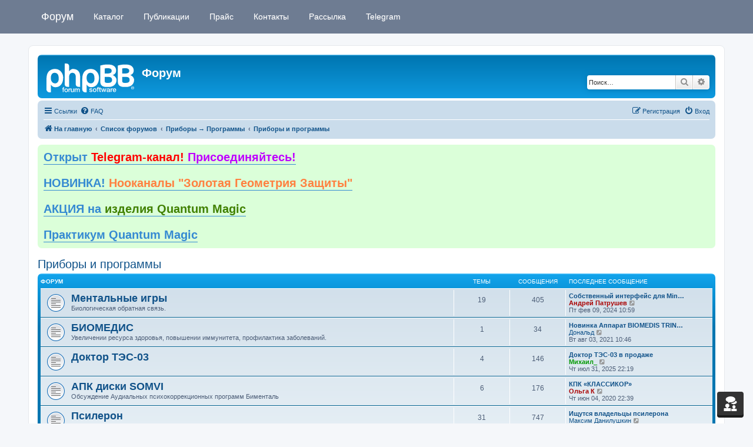

--- FILE ---
content_type: text/html; charset=UTF-8
request_url: https://mindmachine.ru/forum/viewforum.php?f=12&sid=28f88c99b48121f623fcb3f66b8c0f2f
body_size: 18207
content:
<!DOCTYPE html>
<html dir="ltr" lang="ru">
<head>
<meta charset="utf-8" />
<meta http-equiv="X-UA-Compatible" content="IE=edge">
<meta name="viewport" content="width=device-width, initial-scale=1" />

<title>Приборы и программы - Форум</title>

	<link rel="alternate" type="application/atom+xml" title="Канал - Форум" href="/forum/feed?sid=38b74211ea2961ed9d3121a9da2c9e3d">	<link rel="alternate" type="application/atom+xml" title="Канал - Новости" href="/forum/feed/news?sid=38b74211ea2961ed9d3121a9da2c9e3d">		<link rel="alternate" type="application/atom+xml" title="Канал - Новые темы" href="/forum/feed/topics?sid=38b74211ea2961ed9d3121a9da2c9e3d">	<link rel="alternate" type="application/atom+xml" title="Канал - Активные темы" href="/forum/feed/topics_active?sid=38b74211ea2961ed9d3121a9da2c9e3d">	<link rel="alternate" type="application/atom+xml" title="Канал - Форум - Приборы и программы" href="/forum/feed/forum/12?sid=38b74211ea2961ed9d3121a9da2c9e3d">		
	<link rel="canonical" href="https://mindmachine.ru/forum/viewforum.php?f=12">

<!--
	phpBB style name: prosilver
	Based on style:   prosilver (this is the default phpBB3 style)
	Original author:  Tom Beddard ( http://www.subBlue.com/ )
	Modified by:
-->

<link href="./assets/css/font-awesome.min.css?assets_version=141" rel="stylesheet">
<link href="./styles/prosilver/theme/stylesheet.css?assets_version=141" rel="stylesheet">
<link href="./styles/prosilver/theme/ru/stylesheet.css?assets_version=141" rel="stylesheet">




<!--[if lte IE 9]>
	<link href="./styles/prosilver/theme/tweaks.css?assets_version=141" rel="stylesheet">
<![endif]-->


<link href="./ext/tatiana5/profilesideswitcher/styles/prosilver/theme/profile_side_switcher.css?assets_version=141" rel="stylesheet" media="screen">
<link href="./ext/tatiana5/profilesideswitcher/styles/prosilver/theme/ru/profile_side_switcher.css?assets_version=141" rel="stylesheet" media="screen">
<link href="./ext/orthohin/navbar/styles/all/theme/iso_bootstrap3.3.7.css?assets_version=141" rel="stylesheet" media="screen">
<link href="./ext/orthohin/navbar/styles/all/theme/yamm.css?assets_version=141" rel="stylesheet" media="screen">
<link href="./ext/orthohin/navbar/styles/all/theme/custom.css?assets_version=141" rel="stylesheet" media="screen">
<link href="./ext/phpbb/boardannouncements/styles/all/theme/boardannouncements.css?assets_version=141" rel="stylesheet" media="screen">


<style type="text/css">
	body { padding-top: 70px; }
</style>
	
</head>
<body id="phpbb" class="nojs notouch section-viewforum ltr ">

<style type="text/css">
	.bootstrap .navbar .nav > li > a:hover,
	.bootstrap .navbar .nav > li > a:focus {
		background-color: rgba(0,0,0,0.10);
	}
		/*.bootstrap .navbar .nav > li > a,*/
	/*.bootstrap .navbar ul.dropdown-menu,*/
	.bootstrap .navbar {
		background-color: #6E7C92;
	}
	.bootstrap .navbar .navbar-toggle .icon-bar{
		background-color: #FFFFFF;
	}
	a.navbar-brand,
	a.navbar-brand:hover,
	.bootstrap .navbar .nav > li > a {
		color: #FFFFFF;
	}
	</style>

<div class="bootstrap">
	<nav class="navbar yamm navbar-fixed-top">
			<div class="container">
				<div class="navbar-header">
					<button type="button" class="navbar-toggle collapsed" data-toggle="collapse" data-target="#navbar" aria-expanded="false" aria-controls="navbar">
						<span class="sr-only">Toggle navigation</span>
						<span class="icon-bar"></span>
						<span class="icon-bar"></span>
						<span class="icon-bar"></span>
					</button>
											<a class="navbar-brand" href="https://mindmachine.ru/" title="На главную">Форум</a>
									</div>
				<div id="navbar" class="navbar-collapse collapse">
					<ul class="nav navbar-nav ">
																		<li>
																<a href="/"><i class="fa "></i>&nbsp;Каталог</a>

																							</li>
																								<li>
																<a href="https://mindmachine.ru/articles/"><i class="fa "></i>&nbsp;Публикации</a>

																							</li>
																								<li>
																<a href="https://mindmachine.ru/catalog/shop/pricelist/"><i class="fa "></i>&nbsp;Прайс</a>

																							</li>
																								<li>
																<a href="https://mindmachine.ru/catalog/shop/shipping/"><i class="fa "></i>&nbsp;Контакты</a>

																							</li>
																								<li>
																<a href="https://mindmachine.ru/catalog/shop/subscribe/"><i class="fa "></i>&nbsp;Рассылка</a>

																							</li>
																								<li>
																<a href="https://t.me/mindmachineru" target="_blank"><i class="fa "></i>&nbsp;Telegram</a>

																							</li>
																</ul>
				</div><!--/.nav-collapse -->
			</div>
		</nav>
</div>

<div id="wrap" class="wrap">
	<a id="top" class="top-anchor" accesskey="t"></a>
	<div id="page-header">
		<div class="headerbar" role="banner">
					<div class="inner">

			<div id="site-description" class="site-description">
		<a id="logo" class="logo" href="https://mindmachine.ru/" title="На главную">
					<span class="site_logo"></span>
				</a>
				<h1>Форум</h1>
				<p></p>
				<p class="skiplink"><a href="#start_here">Пропустить</a></p>
			</div>

									<div id="search-box" class="search-box search-header" role="search">
				<form action="./search.php?sid=38b74211ea2961ed9d3121a9da2c9e3d" method="get" id="search">
				<fieldset>
					<input name="keywords" id="keywords" type="search" maxlength="128" title="Ключевые слова" class="inputbox search tiny" size="20" value="" placeholder="Поиск…" />
					<button class="button button-search" type="submit" title="Поиск">
						<i class="icon fa-search fa-fw" aria-hidden="true"></i><span class="sr-only">Поиск</span>
					</button>
					<a href="./search.php?sid=38b74211ea2961ed9d3121a9da2c9e3d" class="button button-search-end" title="Расширенный поиск">
						<i class="icon fa-cog fa-fw" aria-hidden="true"></i><span class="sr-only">Расширенный поиск</span>
					</a>
					<input type="hidden" name="sid" value="38b74211ea2961ed9d3121a9da2c9e3d" />

				</fieldset>
				</form>
			</div>
						
			</div>
					</div>
				<div class="navbar" role="navigation">
	<div class="inner">

	<ul id="nav-main" class="nav-main linklist" role="menubar">

		<li id="quick-links" class="quick-links dropdown-container responsive-menu" data-skip-responsive="true">
			<a href="#" class="dropdown-trigger">
				<i class="icon fa-bars fa-fw" aria-hidden="true"></i><span>Ссылки</span>
			</a>
			<div class="dropdown">
				<div class="pointer"><div class="pointer-inner"></div></div>
				<ul class="dropdown-contents" role="menu">
					
											<li class="separator"></li>
																									<li>
								<a href="./search.php?search_id=unanswered&amp;sid=38b74211ea2961ed9d3121a9da2c9e3d" role="menuitem">
									<i class="icon fa-file-o fa-fw icon-gray" aria-hidden="true"></i><span>Темы без ответов</span>
								</a>
							</li>
							<li>
								<a href="./search.php?search_id=active_topics&amp;sid=38b74211ea2961ed9d3121a9da2c9e3d" role="menuitem">
									<i class="icon fa-file-o fa-fw icon-blue" aria-hidden="true"></i><span>Активные темы</span>
								</a>
							</li>
							<li class="separator"></li>
							<li>
								<a href="./search.php?sid=38b74211ea2961ed9d3121a9da2c9e3d" role="menuitem">
									<i class="icon fa-search fa-fw" aria-hidden="true"></i><span>Поиск</span>
								</a>
							</li>
					
										<li class="separator"></li>

									</ul>
			</div>
		</li>

				<li data-skip-responsive="true">
			<a href="/forum/help/faq?sid=38b74211ea2961ed9d3121a9da2c9e3d" rel="help" title="Часто задаваемые вопросы" role="menuitem">
				<i class="icon fa-question-circle fa-fw" aria-hidden="true"></i><span>FAQ</span>
			</a>
		</li>
						
			<li class="rightside"  data-skip-responsive="true">
			<a href="./ucp.php?mode=login&amp;redirect=viewforum.php%3Ff%3D12&amp;sid=38b74211ea2961ed9d3121a9da2c9e3d" title="Вход" accesskey="x" role="menuitem">
				<i class="icon fa-power-off fa-fw" aria-hidden="true"></i><span>Вход</span>
			</a>
		</li>
					<li class="rightside" data-skip-responsive="true">
				<a href="./ucp.php?mode=register&amp;sid=38b74211ea2961ed9d3121a9da2c9e3d" role="menuitem">
					<i class="icon fa-pencil-square-o  fa-fw" aria-hidden="true"></i><span>Регистрация</span>
				</a>
			</li>
						</ul>

	<ul id="nav-breadcrumbs" class="nav-breadcrumbs linklist navlinks" role="menubar">
				
		
		<li class="breadcrumbs" itemscope itemtype="https://schema.org/BreadcrumbList">

							<span class="crumb" itemtype="https://schema.org/ListItem" itemprop="itemListElement" itemscope><a itemprop="item" href="https://mindmachine.ru/" data-navbar-reference="home"><i class="icon fa-home fa-fw" aria-hidden="true"></i><span itemprop="name">На главную</span></a><meta itemprop="position" content="1" /></span>
			
							<span class="crumb" itemtype="https://schema.org/ListItem" itemprop="itemListElement" itemscope><a itemprop="item" href="./index.php?sid=38b74211ea2961ed9d3121a9da2c9e3d" accesskey="h" data-navbar-reference="index"><span itemprop="name">Список форумов</span></a><meta itemprop="position" content="2" /></span>

											
								<span class="crumb" itemtype="https://schema.org/ListItem" itemprop="itemListElement" itemscope data-forum-id="40"><a itemprop="item" href="./viewforum.php?f=40&amp;sid=38b74211ea2961ed9d3121a9da2c9e3d"><span itemprop="name">Приборы → Программы</span></a><meta itemprop="position" content="3" /></span>
															
								<span class="crumb" itemtype="https://schema.org/ListItem" itemprop="itemListElement" itemscope data-forum-id="12"><a itemprop="item" href="./viewforum.php?f=12&amp;sid=38b74211ea2961ed9d3121a9da2c9e3d"><span itemprop="name">Приборы и программы</span></a><meta itemprop="position" content="4" /></span>
							
					</li>

		<li class="rightside responsive-search">
	<a href="./search.php?sid=38b74211ea2961ed9d3121a9da2c9e3d" title="Параметры расширенного поиска" role="menuitem">
	<i class="icon fa-search fa-fw" aria-hidden="true"></i><span class="sr-only">Поиск</span>
	</a>
</li>

					<li class="rightside responsive-search">
				<a href="./search.php?sid=38b74211ea2961ed9d3121a9da2c9e3d" title="Параметры расширенного поиска" role="menuitem">
					<i class="icon fa-search fa-fw" aria-hidden="true"></i><span class="sr-only">Поиск</span>
				</a>
			</li>
			</ul>

	</div>
</div>
	</div>

	
	<a id="start_here" class="anchor"></a>
	<div id="page-body" class="page-body" role="main">
		
					<div id="phpbb_announcement" class="phpbb_announcement" style="background-color:#dbffd9">
		<a href="/forum/boardannouncements/close?hash=43ec7e04&amp;sid=38b74211ea2961ed9d3121a9da2c9e3d" data-ajax="close_announcement" data-overlay="false" class="close clearfix" title="Закрыть объявление"><i class="icon fa-fw fa-times"></i></a>		<div><span style="font-size:150%;line-height:116%"><strong class="text-strong"><a href="https://t.me/mindmachineru" class="postlink"> Открыт <span style="color:#FF0000">Telegram-канал!</span><span style="color:#BF00FF"> Присоединяйтесь!</span></a> </strong></span><br>
<br>
<span style="font-size:150%;line-height:116%"><strong class="text-strong"><a href="https://mindmachine.ru/catalog/shop/nookanaly-zolotaya-geometriya-zashchity/" class="postlink"> НОВИНКА! <span style="color:#FF8040">Нооканалы "Золотая Геометрия Защиты"</span></a></strong></span><br>
<br>
<span style="font-size:150%;line-height:116%"><strong class="text-strong"><a href="https://mindmachine.ru/forum/viewtopic.php?t=7814" class="postlink">АКЦИЯ на <span style="color:#408000">изделия Quantum Magic</span></a></strong></span><br>
<br>
<span style="font-size:150%;line-height:116%"><strong class="text-strong"><a href="https://mindmachine.ru/catalog/shop/praktikum/" class="postlink">Практикум Quantum Magic</a></strong></span></div>
	</div>
	<script type="text/javascript">
	// <![CDATA[
		var pss_cont = document.getElementById('page-body');
		pss_cont.className += ' leftsided';
	// ]]>
	</script>
<h2 class="forum-title"><a href="./viewforum.php?f=12&amp;sid=38b74211ea2961ed9d3121a9da2c9e3d">Приборы и программы</a></h2>


	
	
				<div class="forabg">
			<div class="inner">
			<ul class="topiclist">
				<li class="header">
										<dl class="row-item">
						<dt><div class="list-inner">Форум</div></dt>
						<dd class="topics">Темы</dd>
						<dd class="posts">Сообщения</dd>
						<dd class="lastpost"><span>Последнее сообщение</span></dd>
					</dl>
									</li>
			</ul>
			<ul class="topiclist forums">
		
					<li class="row">
						<dl class="row-item forum_read">
				<dt title="Нет непрочитанных сообщений">
										<div class="list-inner">
													<!--
								<a class="feed-icon-forum" title="Канал - Ментальные игры" href="/forum/feed?sid=38b74211ea2961ed9d3121a9da2c9e3d?f=3">
									<i class="icon fa-rss-square fa-fw icon-orange" aria-hidden="true"></i><span class="sr-only">Канал - Ментальные игры</span>
								</a>
							-->
																		<a href="./viewforum.php?f=3&amp;sid=38b74211ea2961ed9d3121a9da2c9e3d" class="forumtitle">Ментальные игры</a>
						<br />Биологическая обратная связь.												
												<div class="responsive-show" style="display: none;">
															Темы: <strong>19</strong>
													</div>
											</div>
				</dt>
									<dd class="topics">19 <dfn>Темы</dfn></dd>
					<dd class="posts">405 <dfn>Сообщения</dfn></dd>
					<dd class="lastpost">
						<span>
																						<dfn>Последнее сообщение</dfn>
																										<a href="./viewtopic.php?p=212852&amp;sid=38b74211ea2961ed9d3121a9da2c9e3d#p212852" title="Собственный интерфейс для Mind-Reflection" class="lastsubject">Собственный интерфейс для Min…</a> <br />
																	 <a href="./memberlist.php?mode=viewprofile&amp;u=14&amp;sid=38b74211ea2961ed9d3121a9da2c9e3d" style="color: #AA0000;" class="username-coloured">Андрей Патрушев</a>																	<a href="./viewtopic.php?p=212852&amp;sid=38b74211ea2961ed9d3121a9da2c9e3d#p212852" title="Перейти к последнему сообщению">
										<i class="icon fa-external-link-square fa-fw icon-lightgray icon-md" aria-hidden="true"></i><span class="sr-only">Перейти к последнему сообщению</span>
									</a>
																<br /><time datetime="2024-02-09T07:59:56+00:00">Пт фев 09, 2024 10:59</time>
													</span>
					</dd>
							</dl>
					</li>
			
	
	
			
					<li class="row">
						<dl class="row-item forum_read">
				<dt title="Нет непрочитанных сообщений">
										<div class="list-inner">
													<!--
								<a class="feed-icon-forum" title="Канал - БИОМЕДИС" href="/forum/feed?sid=38b74211ea2961ed9d3121a9da2c9e3d?f=68">
									<i class="icon fa-rss-square fa-fw icon-orange" aria-hidden="true"></i><span class="sr-only">Канал - БИОМЕДИС</span>
								</a>
							-->
																		<a href="./viewforum.php?f=68&amp;sid=38b74211ea2961ed9d3121a9da2c9e3d" class="forumtitle">БИОМЕДИС</a>
						<br />Увеличении ресурса здоровья, повышении иммунитета, профилактика заболеваний.												
												<div class="responsive-show" style="display: none;">
															Темы: <strong>1</strong>
													</div>
											</div>
				</dt>
									<dd class="topics">1 <dfn>Темы</dfn></dd>
					<dd class="posts">34 <dfn>Сообщения</dfn></dd>
					<dd class="lastpost">
						<span>
																						<dfn>Последнее сообщение</dfn>
																										<a href="./viewtopic.php?p=205998&amp;sid=38b74211ea2961ed9d3121a9da2c9e3d#p205998" title="Новинка Аппарат BIOMEDIS TRINITY" class="lastsubject">Новинка Аппарат BIOMEDIS TRIN…</a> <br />
																	 <a href="./memberlist.php?mode=viewprofile&amp;u=14791&amp;sid=38b74211ea2961ed9d3121a9da2c9e3d" class="username">Дональд</a>																	<a href="./viewtopic.php?p=205998&amp;sid=38b74211ea2961ed9d3121a9da2c9e3d#p205998" title="Перейти к последнему сообщению">
										<i class="icon fa-external-link-square fa-fw icon-lightgray icon-md" aria-hidden="true"></i><span class="sr-only">Перейти к последнему сообщению</span>
									</a>
																<br /><time datetime="2021-08-03T07:46:53+00:00">Вт авг 03, 2021 10:46</time>
													</span>
					</dd>
							</dl>
					</li>
			
	
	
			
					<li class="row">
						<dl class="row-item forum_read">
				<dt title="Нет непрочитанных сообщений">
										<div class="list-inner">
													<!--
								<a class="feed-icon-forum" title="Канал - Доктор ТЭС-03" href="/forum/feed?sid=38b74211ea2961ed9d3121a9da2c9e3d?f=51">
									<i class="icon fa-rss-square fa-fw icon-orange" aria-hidden="true"></i><span class="sr-only">Канал - Доктор ТЭС-03</span>
								</a>
							-->
																		<a href="./viewforum.php?f=51&amp;sid=38b74211ea2961ed9d3121a9da2c9e3d" class="forumtitle">Доктор ТЭС-03</a>
																		
												<div class="responsive-show" style="display: none;">
															Темы: <strong>4</strong>
													</div>
											</div>
				</dt>
									<dd class="topics">4 <dfn>Темы</dfn></dd>
					<dd class="posts">146 <dfn>Сообщения</dfn></dd>
					<dd class="lastpost">
						<span>
																						<dfn>Последнее сообщение</dfn>
																										<a href="./viewtopic.php?p=216506&amp;sid=38b74211ea2961ed9d3121a9da2c9e3d#p216506" title="Доктор ТЭС-03 в продаже" class="lastsubject">Доктор ТЭС-03 в продаже</a> <br />
																	 <a href="./memberlist.php?mode=viewprofile&amp;u=299&amp;sid=38b74211ea2961ed9d3121a9da2c9e3d" style="color: #009900;" class="username-coloured">Михаил_</a>																	<a href="./viewtopic.php?p=216506&amp;sid=38b74211ea2961ed9d3121a9da2c9e3d#p216506" title="Перейти к последнему сообщению">
										<i class="icon fa-external-link-square fa-fw icon-lightgray icon-md" aria-hidden="true"></i><span class="sr-only">Перейти к последнему сообщению</span>
									</a>
																<br /><time datetime="2025-07-31T19:19:26+00:00">Чт июл 31, 2025 22:19</time>
													</span>
					</dd>
							</dl>
					</li>
			
	
	
			
					<li class="row">
						<dl class="row-item forum_read">
				<dt title="Нет непрочитанных сообщений">
										<div class="list-inner">
													<!--
								<a class="feed-icon-forum" title="Канал - АПК диски SOMVI" href="/forum/feed?sid=38b74211ea2961ed9d3121a9da2c9e3d?f=36">
									<i class="icon fa-rss-square fa-fw icon-orange" aria-hidden="true"></i><span class="sr-only">Канал - АПК диски SOMVI</span>
								</a>
							-->
																		<a href="./viewforum.php?f=36&amp;sid=38b74211ea2961ed9d3121a9da2c9e3d" class="forumtitle">АПК диски SOMVI</a>
						<br />Обсуждение Аудиальных психокоррекционных программ Бименталь												
												<div class="responsive-show" style="display: none;">
															Темы: <strong>6</strong>
													</div>
											</div>
				</dt>
									<dd class="topics">6 <dfn>Темы</dfn></dd>
					<dd class="posts">176 <dfn>Сообщения</dfn></dd>
					<dd class="lastpost">
						<span>
																						<dfn>Последнее сообщение</dfn>
																										<a href="./viewtopic.php?p=202629&amp;sid=38b74211ea2961ed9d3121a9da2c9e3d#p202629" title="КПК «КЛАССИКОР»" class="lastsubject">КПК «КЛАССИКОР»</a> <br />
																	 <a href="./memberlist.php?mode=viewprofile&amp;u=6005&amp;sid=38b74211ea2961ed9d3121a9da2c9e3d" style="color: #AA0000;" class="username-coloured">Ольга К</a>																	<a href="./viewtopic.php?p=202629&amp;sid=38b74211ea2961ed9d3121a9da2c9e3d#p202629" title="Перейти к последнему сообщению">
										<i class="icon fa-external-link-square fa-fw icon-lightgray icon-md" aria-hidden="true"></i><span class="sr-only">Перейти к последнему сообщению</span>
									</a>
																<br /><time datetime="2020-06-04T19:39:55+00:00">Чт июн 04, 2020 22:39</time>
													</span>
					</dd>
							</dl>
					</li>
			
	
	
			
					<li class="row">
						<dl class="row-item forum_read">
				<dt title="Нет непрочитанных сообщений">
										<div class="list-inner">
													<!--
								<a class="feed-icon-forum" title="Канал - Псилерон" href="/forum/feed?sid=38b74211ea2961ed9d3121a9da2c9e3d?f=26">
									<i class="icon fa-rss-square fa-fw icon-orange" aria-hidden="true"></i><span class="sr-only">Канал - Псилерон</span>
								</a>
							-->
																		<a href="./viewforum.php?f=26&amp;sid=38b74211ea2961ed9d3121a9da2c9e3d" class="forumtitle">Псилерон</a>
						<br />Проверка связи между сознанием человека и физическим миром												
												<div class="responsive-show" style="display: none;">
															Темы: <strong>31</strong>
													</div>
											</div>
				</dt>
									<dd class="topics">31 <dfn>Темы</dfn></dd>
					<dd class="posts">747 <dfn>Сообщения</dfn></dd>
					<dd class="lastpost">
						<span>
																						<dfn>Последнее сообщение</dfn>
																										<a href="./viewtopic.php?p=216723&amp;sid=38b74211ea2961ed9d3121a9da2c9e3d#p216723" title="Ищутся владельцы псилерона" class="lastsubject">Ищутся владельцы псилерона</a> <br />
																	 <a href="./memberlist.php?mode=viewprofile&amp;u=1858&amp;sid=38b74211ea2961ed9d3121a9da2c9e3d" class="username">Максим Данилушкин</a>																	<a href="./viewtopic.php?p=216723&amp;sid=38b74211ea2961ed9d3121a9da2c9e3d#p216723" title="Перейти к последнему сообщению">
										<i class="icon fa-external-link-square fa-fw icon-lightgray icon-md" aria-hidden="true"></i><span class="sr-only">Перейти к последнему сообщению</span>
									</a>
																<br /><time datetime="2025-10-06T06:25:54+00:00">Пн окт 06, 2025 9:25</time>
													</span>
					</dd>
							</dl>
					</li>
			
	
	
			
					<li class="row">
						<dl class="row-item forum_read">
				<dt title="Нет непрочитанных сообщений">
										<div class="list-inner">
													<!--
								<a class="feed-icon-forum" title="Канал - Альфария" href="/forum/feed?sid=38b74211ea2961ed9d3121a9da2c9e3d?f=21">
									<i class="icon fa-rss-square fa-fw icon-orange" aria-hidden="true"></i><span class="sr-only">Канал - Альфария</span>
								</a>
							-->
																		<a href="./viewforum.php?f=21&amp;sid=38b74211ea2961ed9d3121a9da2c9e3d" class="forumtitle">Альфария</a>
						<br />Лечение и профилактика депрессии, неврозов, бессонницы...												
												<div class="responsive-show" style="display: none;">
															Темы: <strong>16</strong>
													</div>
											</div>
				</dt>
									<dd class="topics">16 <dfn>Темы</dfn></dd>
					<dd class="posts">1144 <dfn>Сообщения</dfn></dd>
					<dd class="lastpost">
						<span>
																						<dfn>Последнее сообщение</dfn>
																										<a href="./viewtopic.php?p=200894&amp;sid=38b74211ea2961ed9d3121a9da2c9e3d#p200894" title="Альфария." class="lastsubject">Альфария.</a> <br />
																	 <a href="./memberlist.php?mode=viewprofile&amp;u=3595&amp;sid=38b74211ea2961ed9d3121a9da2c9e3d" style="color: #191970;" class="username-coloured">к-13</a>																	<a href="./viewtopic.php?p=200894&amp;sid=38b74211ea2961ed9d3121a9da2c9e3d#p200894" title="Перейти к последнему сообщению">
										<i class="icon fa-external-link-square fa-fw icon-lightgray icon-md" aria-hidden="true"></i><span class="sr-only">Перейти к последнему сообщению</span>
									</a>
																<br /><time datetime="2019-12-05T10:55:01+00:00">Чт дек 05, 2019 13:55</time>
													</span>
					</dd>
							</dl>
					</li>
			
	
	
			
					<li class="row">
						<dl class="row-item forum_read">
				<dt title="Нет непрочитанных сообщений">
										<div class="list-inner">
													<!--
								<a class="feed-icon-forum" title="Канал - Clear Vision" href="/forum/feed?sid=38b74211ea2961ed9d3121a9da2c9e3d?f=72">
									<i class="icon fa-rss-square fa-fw icon-orange" aria-hidden="true"></i><span class="sr-only">Канал - Clear Vision</span>
								</a>
							-->
																		<a href="./viewforum.php?f=72&amp;sid=38b74211ea2961ed9d3121a9da2c9e3d" class="forumtitle">Clear Vision</a>
						<br />Очищение и развитие видения.												
												<div class="responsive-show" style="display: none;">
															Темы: <strong>2</strong>
													</div>
											</div>
				</dt>
									<dd class="topics">2 <dfn>Темы</dfn></dd>
					<dd class="posts">102 <dfn>Сообщения</dfn></dd>
					<dd class="lastpost">
						<span>
																						<dfn>Последнее сообщение</dfn>
																										<a href="./viewtopic.php?p=211238&amp;sid=38b74211ea2961ed9d3121a9da2c9e3d#p211238" title="Очки для развития видения &quot;Clear Vision&quot;" class="lastsubject">Очки для развития видения &quot;Cl…</a> <br />
																	 <a href="./memberlist.php?mode=viewprofile&amp;u=9109&amp;sid=38b74211ea2961ed9d3121a9da2c9e3d" style="color: #009900;" class="username-coloured">Аура</a>																	<a href="./viewtopic.php?p=211238&amp;sid=38b74211ea2961ed9d3121a9da2c9e3d#p211238" title="Перейти к последнему сообщению">
										<i class="icon fa-external-link-square fa-fw icon-lightgray icon-md" aria-hidden="true"></i><span class="sr-only">Перейти к последнему сообщению</span>
									</a>
																<br /><time datetime="2023-06-28T20:42:29+00:00">Ср июн 28, 2023 23:42</time>
													</span>
					</dd>
							</dl>
					</li>
			
				</ul>

			</div>
		</div>
		

	<div class="action-bar bar-top">

				
		<a href="./posting.php?mode=post&amp;f=12&amp;sid=38b74211ea2961ed9d3121a9da2c9e3d" class="button" title="Новая тема">
							<span>Новая тема</span> <i class="icon fa-pencil fa-fw" aria-hidden="true"></i>
					</a>
				
			<div class="search-box" role="search">
			<form method="get" id="forum-search" action="./search.php?sid=38b74211ea2961ed9d3121a9da2c9e3d">
			<fieldset>
				<input class="inputbox search tiny" type="search" name="keywords" id="search_keywords" size="20" placeholder="Поиск в форуме…" />
				<button class="button button-search" type="submit" title="Поиск">
					<i class="icon fa-search fa-fw" aria-hidden="true"></i><span class="sr-only">Поиск</span>
				</button>
				<a href="./search.php?fid%5B%5D=12&amp;sid=38b74211ea2961ed9d3121a9da2c9e3d" class="button button-search-end" title="Расширенный поиск">
					<i class="icon fa-cog fa-fw" aria-hidden="true"></i><span class="sr-only">Расширенный поиск</span>
				</a>
				<input type="hidden" name="fid[0]" value="12" />
<input type="hidden" name="sid" value="38b74211ea2961ed9d3121a9da2c9e3d" />

			</fieldset>
			</form>
		</div>
	
	<div class="pagination">
				205 тем
					<ul>
	<li class="dropdown-container dropdown-button-control dropdown-page-jump page-jump">
		<a class="button button-icon-only dropdown-trigger" href="#" title="Щёлкните для перехода на страницу…" role="button"><i class="icon fa-level-down fa-rotate-270" aria-hidden="true"></i><span class="sr-only">Страница <strong>1</strong> из <strong>7</strong></span></a>
		<div class="dropdown">
			<div class="pointer"><div class="pointer-inner"></div></div>
			<ul class="dropdown-contents">
				<li>Перейти на страницу:</li>
				<li class="page-jump-form">
					<input type="number" name="page-number" min="1" max="999999" title="Введите номер страницы, на которую хотите перейти" class="inputbox tiny" data-per-page="30" data-base-url=".&#x2F;viewforum.php&#x3F;f&#x3D;12&amp;amp&#x3B;sid&#x3D;38b74211ea2961ed9d3121a9da2c9e3d" data-start-name="start" />
					<input class="button2" value="Перейти" type="button" />
				</li>
			</ul>
		</div>
	</li>
		<li class="active"><span>1</span></li>
				<li><a class="button" href="./viewforum.php?f=12&amp;sid=38b74211ea2961ed9d3121a9da2c9e3d&amp;start=30" role="button">2</a></li>
				<li><a class="button" href="./viewforum.php?f=12&amp;sid=38b74211ea2961ed9d3121a9da2c9e3d&amp;start=60" role="button">3</a></li>
				<li><a class="button" href="./viewforum.php?f=12&amp;sid=38b74211ea2961ed9d3121a9da2c9e3d&amp;start=90" role="button">4</a></li>
				<li><a class="button" href="./viewforum.php?f=12&amp;sid=38b74211ea2961ed9d3121a9da2c9e3d&amp;start=120" role="button">5</a></li>
			<li class="ellipsis" role="separator"><span>…</span></li>
				<li><a class="button" href="./viewforum.php?f=12&amp;sid=38b74211ea2961ed9d3121a9da2c9e3d&amp;start=180" role="button">7</a></li>
				<li class="arrow next"><a class="button button-icon-only" href="./viewforum.php?f=12&amp;sid=38b74211ea2961ed9d3121a9da2c9e3d&amp;start=30" rel="next" role="button"><i class="icon fa-chevron-right fa-fw" aria-hidden="true"></i><span class="sr-only">След.</span></a></li>
	</ul>
			</div>

	</div>




	
			<div class="forumbg announcement">
		<div class="inner">
		<ul class="topiclist">
			<li class="header">
				<dl class="row-item">
					<dt><div class="list-inner">Объявления</div></dt>
					<dd class="posts">Ответы</dd>
					<dd class="views">Просмотры</dd>
					<dd class="lastpost"><span>Последнее сообщение</span></dd>
				</dl>
			</li>
		</ul>
		<ul class="topiclist topics">
	
				<li class="row bg1 global-announce">
						<dl class="row-item global_read">
				<dt title="Нет непрочитанных сообщений">
										<div class="list-inner">
																		<a href="./viewtopic.php?t=7531&amp;sid=38b74211ea2961ed9d3121a9da2c9e3d" class="topictitle">Майнд машины в Telegram!</a>																								<br />
						
												<div class="responsive-show" style="display: none;">
							Последнее сообщение  <a href="./memberlist.php?mode=viewprofile&amp;u=8607&amp;sid=38b74211ea2961ed9d3121a9da2c9e3d" style="color: #191970;" class="username-coloured">Евгений Борисович</a> &laquo; <a href="./viewtopic.php?p=216196&amp;sid=38b74211ea2961ed9d3121a9da2c9e3d#p216196" title="Перейти к последнему сообщению"><time datetime="2025-06-16T10:47:40+00:00">Пн июн 16, 2025 13:47</time></a>
							<br />Добавлено в форуме <a href="./viewforum.php?f=5&amp;sid=38b74211ea2961ed9d3121a9da2c9e3d">Разговоры обо всем</a>						</div>
														<span class="responsive-show left-box" style="display: none;">Ответы: <strong>1</strong></span>
													
						<div class="topic-poster responsive-hide left-box">
																												 <a href="./memberlist.php?mode=viewprofile&amp;u=256&amp;sid=38b74211ea2961ed9d3121a9da2c9e3d" style="color: #AA0000;" class="username-coloured">Владимир Никонов</a> &raquo; <time datetime="2024-12-06T18:55:02+00:00">Пт дек 06, 2024 21:55</time>
														 &raquo; в форуме <a href="./viewforum.php?f=5&amp;sid=38b74211ea2961ed9d3121a9da2c9e3d">Разговоры обо всем</a>						</div>

						
											</div>
				</dt>
				<dd class="posts">1 <dfn>Ответы</dfn></dd>
				<dd class="views">36313 <dfn>Просмотры</dfn></dd>
				<dd class="lastpost">
					<span><dfn>Последнее сообщение </dfn> <a href="./memberlist.php?mode=viewprofile&amp;u=8607&amp;sid=38b74211ea2961ed9d3121a9da2c9e3d" style="color: #191970;" class="username-coloured">Евгений Борисович</a>													<a href="./viewtopic.php?p=216196&amp;sid=38b74211ea2961ed9d3121a9da2c9e3d#p216196" title="Перейти к последнему сообщению">
								<i class="icon fa-external-link-square fa-fw icon-lightgray icon-md" aria-hidden="true"></i><span class="sr-only"></span>
							</a>
												<br /><time datetime="2025-06-16T10:47:40+00:00">Пн июн 16, 2025 13:47</time>
					</span>
				</dd>
			</dl>
					</li>
		
	

	
	
				<li class="row bg2 global-announce">
						<dl class="row-item global_read">
				<dt title="Нет непрочитанных сообщений">
										<div class="list-inner">
																		<a href="./viewtopic.php?t=6849&amp;sid=38b74211ea2961ed9d3121a9da2c9e3d" class="topictitle">Подпишитесь на рассылку и получите БОНУС!</a>																								<br />
						
												<div class="responsive-show" style="display: none;">
							Последнее сообщение  <a href="./memberlist.php?mode=viewprofile&amp;u=16122&amp;sid=38b74211ea2961ed9d3121a9da2c9e3d" class="username">ВладимирТ</a> &laquo; <a href="./viewtopic.php?p=213339&amp;sid=38b74211ea2961ed9d3121a9da2c9e3d#p213339" title="Перейти к последнему сообщению"><time datetime="2024-05-05T16:44:45+00:00">Вс май 05, 2024 19:44</time></a>
							<br />Добавлено в форуме <a href="./viewforum.php?f=5&amp;sid=38b74211ea2961ed9d3121a9da2c9e3d">Разговоры обо всем</a>						</div>
														<span class="responsive-show left-box" style="display: none;">Ответы: <strong>4</strong></span>
													
						<div class="topic-poster responsive-hide left-box">
																												 <a href="./memberlist.php?mode=viewprofile&amp;u=256&amp;sid=38b74211ea2961ed9d3121a9da2c9e3d" style="color: #AA0000;" class="username-coloured">Владимир Никонов</a> &raquo; <time datetime="2018-12-16T11:43:57+00:00">Вс дек 16, 2018 14:43</time>
														 &raquo; в форуме <a href="./viewforum.php?f=5&amp;sid=38b74211ea2961ed9d3121a9da2c9e3d">Разговоры обо всем</a>						</div>

						
											</div>
				</dt>
				<dd class="posts">4 <dfn>Ответы</dfn></dd>
				<dd class="views">260671 <dfn>Просмотры</dfn></dd>
				<dd class="lastpost">
					<span><dfn>Последнее сообщение </dfn> <a href="./memberlist.php?mode=viewprofile&amp;u=16122&amp;sid=38b74211ea2961ed9d3121a9da2c9e3d" class="username">ВладимирТ</a>													<a href="./viewtopic.php?p=213339&amp;sid=38b74211ea2961ed9d3121a9da2c9e3d#p213339" title="Перейти к последнему сообщению">
								<i class="icon fa-external-link-square fa-fw icon-lightgray icon-md" aria-hidden="true"></i><span class="sr-only"></span>
							</a>
												<br /><time datetime="2024-05-05T16:44:45+00:00">Вс май 05, 2024 19:44</time>
					</span>
				</dd>
			</dl>
					</li>
		
	

	
	
				<li class="row bg1 global-announce">
						<dl class="row-item global_read_locked">
				<dt title="Эта тема закрыта, вы не можете редактировать и оставлять сообщения в ней.">
										<div class="list-inner">
																		<a href="./viewtopic.php?t=6536&amp;sid=38b74211ea2961ed9d3121a9da2c9e3d" class="topictitle">Каталог майнд машины 2025</a>																								<br />
						
												<div class="responsive-show" style="display: none;">
							Последнее сообщение  <a href="./memberlist.php?mode=viewprofile&amp;u=256&amp;sid=38b74211ea2961ed9d3121a9da2c9e3d" style="color: #AA0000;" class="username-coloured">Владимир Никонов</a> &laquo; <a href="./viewtopic.php?p=177874&amp;sid=38b74211ea2961ed9d3121a9da2c9e3d#p177874" title="Перейти к последнему сообщению"><time datetime="2017-09-23T11:40:04+00:00">Сб сен 23, 2017 14:40</time></a>
							<br />Добавлено в форуме <a href="./viewforum.php?f=9&amp;sid=38b74211ea2961ed9d3121a9da2c9e3d">Вопросы покупателей</a>						</div>
													
						<div class="topic-poster responsive-hide left-box">
																												 <a href="./memberlist.php?mode=viewprofile&amp;u=256&amp;sid=38b74211ea2961ed9d3121a9da2c9e3d" style="color: #AA0000;" class="username-coloured">Владимир Никонов</a> &raquo; <time datetime="2017-09-23T11:40:04+00:00">Сб сен 23, 2017 14:40</time>
														 &raquo; в форуме <a href="./viewforum.php?f=9&amp;sid=38b74211ea2961ed9d3121a9da2c9e3d">Вопросы покупателей</a>						</div>

						
											</div>
				</dt>
				<dd class="posts">0 <dfn>Ответы</dfn></dd>
				<dd class="views">330450 <dfn>Просмотры</dfn></dd>
				<dd class="lastpost">
					<span><dfn>Последнее сообщение </dfn> <a href="./memberlist.php?mode=viewprofile&amp;u=256&amp;sid=38b74211ea2961ed9d3121a9da2c9e3d" style="color: #AA0000;" class="username-coloured">Владимир Никонов</a>													<a href="./viewtopic.php?p=177874&amp;sid=38b74211ea2961ed9d3121a9da2c9e3d#p177874" title="Перейти к последнему сообщению">
								<i class="icon fa-external-link-square fa-fw icon-lightgray icon-md" aria-hidden="true"></i><span class="sr-only"></span>
							</a>
												<br /><time datetime="2017-09-23T11:40:04+00:00">Сб сен 23, 2017 14:40</time>
					</span>
				</dd>
			</dl>
					</li>
		
	

			</ul>
		</div>
	</div>
	
			<div class="forumbg">
		<div class="inner">
		<ul class="topiclist">
			<li class="header">
				<dl class="row-item">
					<dt><div class="list-inner">Темы</div></dt>
					<dd class="posts">Ответы</dd>
					<dd class="views">Просмотры</dd>
					<dd class="lastpost"><span>Последнее сообщение</span></dd>
				</dl>
			</li>
		</ul>
		<ul class="topiclist topics">
	
				<li class="row bg2 sticky">
						<dl class="row-item sticky_read">
				<dt title="Нет непрочитанных сообщений">
										<div class="list-inner">
																		<a href="./viewtopic.php?t=933&amp;sid=38b74211ea2961ed9d3121a9da2c9e3d" class="topictitle">Программа Андрея Патрушева &quot;Радуга&quot;</a>																								<br />
						
												<div class="responsive-show" style="display: none;">
							Последнее сообщение  <a href="./memberlist.php?mode=viewprofile&amp;u=14&amp;sid=38b74211ea2961ed9d3121a9da2c9e3d" style="color: #AA0000;" class="username-coloured">Андрей Патрушев</a> &laquo; <a href="./viewtopic.php?p=217031&amp;sid=38b74211ea2961ed9d3121a9da2c9e3d#p217031" title="Перейти к последнему сообщению"><time datetime="2025-12-22T16:59:57+00:00">Пн дек 22, 2025 19:59</time></a>
													</div>
														<span class="responsive-show left-box" style="display: none;">Ответы: <strong>1368</strong></span>
													
						<div class="topic-poster responsive-hide left-box">
																												 <a href="./memberlist.php?mode=viewprofile&amp;u=2&amp;sid=38b74211ea2961ed9d3121a9da2c9e3d" style="color: #AA0000;" class="username-coloured">Андрей Кабанков</a> &raquo; <time datetime="2007-07-22T14:46:03+00:00">Вс июл 22, 2007 18:46</time>
																				</div>

												<div class="pagination">
							<span><i class="icon fa-clone fa-fw" aria-hidden="true"></i></span>
							<ul>
															<li><a class="button" href="./viewtopic.php?t=933&amp;sid=38b74211ea2961ed9d3121a9da2c9e3d">1</a></li>
																							<li class="ellipsis"><span>…</span></li>
																							<li><a class="button" href="./viewtopic.php?t=933&amp;sid=38b74211ea2961ed9d3121a9da2c9e3d&amp;start=1250">51</a></li>
																							<li><a class="button" href="./viewtopic.php?t=933&amp;sid=38b74211ea2961ed9d3121a9da2c9e3d&amp;start=1275">52</a></li>
																							<li><a class="button" href="./viewtopic.php?t=933&amp;sid=38b74211ea2961ed9d3121a9da2c9e3d&amp;start=1300">53</a></li>
																							<li><a class="button" href="./viewtopic.php?t=933&amp;sid=38b74211ea2961ed9d3121a9da2c9e3d&amp;start=1325">54</a></li>
																							<li><a class="button" href="./viewtopic.php?t=933&amp;sid=38b74211ea2961ed9d3121a9da2c9e3d&amp;start=1350">55</a></li>
																																													</ul>
						</div>
						
											</div>
				</dt>
				<dd class="posts">1368 <dfn>Ответы</dfn></dd>
				<dd class="views">796821 <dfn>Просмотры</dfn></dd>
				<dd class="lastpost">
					<span><dfn>Последнее сообщение </dfn> <a href="./memberlist.php?mode=viewprofile&amp;u=14&amp;sid=38b74211ea2961ed9d3121a9da2c9e3d" style="color: #AA0000;" class="username-coloured">Андрей Патрушев</a>													<a href="./viewtopic.php?p=217031&amp;sid=38b74211ea2961ed9d3121a9da2c9e3d#p217031" title="Перейти к последнему сообщению">
								<i class="icon fa-external-link-square fa-fw icon-lightgray icon-md" aria-hidden="true"></i><span class="sr-only"></span>
							</a>
												<br /><time datetime="2025-12-22T16:59:57+00:00">Пн дек 22, 2025 19:59</time>
					</span>
				</dd>
			</dl>
					</li>
		
	

	
	
				<li class="row bg1">
						<dl class="row-item topic_read">
				<dt title="Нет непрочитанных сообщений">
										<div class="list-inner">
																		<a href="./viewtopic.php?t=7245&amp;sid=38b74211ea2961ed9d3121a9da2c9e3d" class="topictitle">Полезный инструмент для всех сновиденцев. &quot;DreaFanOSsOS&quot;</a>																								<br />
						
												<div class="responsive-show" style="display: none;">
							Последнее сообщение  <a href="./memberlist.php?mode=viewprofile&amp;u=16595&amp;sid=38b74211ea2961ed9d3121a9da2c9e3d" class="username">Сергей2000</a> &laquo; <a href="./viewtopic.php?p=217080&amp;sid=38b74211ea2961ed9d3121a9da2c9e3d#p217080" title="Перейти к последнему сообщению"><time datetime="2026-01-13T07:36:45+00:00">Вт янв 13, 2026 10:36</time></a>
													</div>
														<span class="responsive-show left-box" style="display: none;">Ответы: <strong>13</strong></span>
													
						<div class="topic-poster responsive-hide left-box">
																												 <a href="./memberlist.php?mode=viewprofile&amp;u=14945&amp;sid=38b74211ea2961ed9d3121a9da2c9e3d" class="username">Телепатик</a> &raquo; <time datetime="2021-05-07T07:46:53+00:00">Пт май 07, 2021 10:46</time>
																				</div>

						
											</div>
				</dt>
				<dd class="posts">13 <dfn>Ответы</dfn></dd>
				<dd class="views">42443 <dfn>Просмотры</dfn></dd>
				<dd class="lastpost">
					<span><dfn>Последнее сообщение </dfn> <a href="./memberlist.php?mode=viewprofile&amp;u=16595&amp;sid=38b74211ea2961ed9d3121a9da2c9e3d" class="username">Сергей2000</a>													<a href="./viewtopic.php?p=217080&amp;sid=38b74211ea2961ed9d3121a9da2c9e3d#p217080" title="Перейти к последнему сообщению">
								<i class="icon fa-external-link-square fa-fw icon-lightgray icon-md" aria-hidden="true"></i><span class="sr-only"></span>
							</a>
												<br /><time datetime="2026-01-13T07:36:45+00:00">Вт янв 13, 2026 10:36</time>
					</span>
				</dd>
			</dl>
					</li>
		
	

	
	
				<li class="row bg2">
						<dl class="row-item topic_read_hot">
				<dt title="Нет непрочитанных сообщений">
										<div class="list-inner">
																		<a href="./viewtopic.php?t=7396&amp;sid=38b74211ea2961ed9d3121a9da2c9e3d" class="topictitle">Новый объединённый продукт &quot;ЖитоМагРавник&quot;</a>																								<br />
						
												<div class="responsive-show" style="display: none;">
							Последнее сообщение  <a href="./memberlist.php?mode=viewprofile&amp;u=15495&amp;sid=38b74211ea2961ed9d3121a9da2c9e3d" class="username">Инн Ван</a> &laquo; <a href="./viewtopic.php?p=216777&amp;sid=38b74211ea2961ed9d3121a9da2c9e3d#p216777" title="Перейти к последнему сообщению"><time datetime="2025-10-26T06:01:37+00:00">Вс окт 26, 2025 9:01</time></a>
													</div>
														<span class="responsive-show left-box" style="display: none;">Ответы: <strong>479</strong></span>
													
						<div class="topic-poster responsive-hide left-box">
																												 <a href="./memberlist.php?mode=viewprofile&amp;u=15495&amp;sid=38b74211ea2961ed9d3121a9da2c9e3d" class="username">Инн Ван</a> &raquo; <time datetime="2023-01-26T16:37:26+00:00">Чт янв 26, 2023 19:37</time>
																				</div>

												<div class="pagination">
							<span><i class="icon fa-clone fa-fw" aria-hidden="true"></i></span>
							<ul>
															<li><a class="button" href="./viewtopic.php?t=7396&amp;sid=38b74211ea2961ed9d3121a9da2c9e3d">1</a></li>
																							<li class="ellipsis"><span>…</span></li>
																							<li><a class="button" href="./viewtopic.php?t=7396&amp;sid=38b74211ea2961ed9d3121a9da2c9e3d&amp;start=375">16</a></li>
																							<li><a class="button" href="./viewtopic.php?t=7396&amp;sid=38b74211ea2961ed9d3121a9da2c9e3d&amp;start=400">17</a></li>
																							<li><a class="button" href="./viewtopic.php?t=7396&amp;sid=38b74211ea2961ed9d3121a9da2c9e3d&amp;start=425">18</a></li>
																							<li><a class="button" href="./viewtopic.php?t=7396&amp;sid=38b74211ea2961ed9d3121a9da2c9e3d&amp;start=450">19</a></li>
																							<li><a class="button" href="./viewtopic.php?t=7396&amp;sid=38b74211ea2961ed9d3121a9da2c9e3d&amp;start=475">20</a></li>
																																													</ul>
						</div>
						
											</div>
				</dt>
				<dd class="posts">479 <dfn>Ответы</dfn></dd>
				<dd class="views">115278 <dfn>Просмотры</dfn></dd>
				<dd class="lastpost">
					<span><dfn>Последнее сообщение </dfn> <a href="./memberlist.php?mode=viewprofile&amp;u=15495&amp;sid=38b74211ea2961ed9d3121a9da2c9e3d" class="username">Инн Ван</a>													<a href="./viewtopic.php?p=216777&amp;sid=38b74211ea2961ed9d3121a9da2c9e3d#p216777" title="Перейти к последнему сообщению">
								<i class="icon fa-external-link-square fa-fw icon-lightgray icon-md" aria-hidden="true"></i><span class="sr-only"></span>
							</a>
												<br /><time datetime="2025-10-26T06:01:37+00:00">Вс окт 26, 2025 9:01</time>
					</span>
				</dd>
			</dl>
					</li>
		
	

	
	
				<li class="row bg1">
						<dl class="row-item topic_read">
				<dt title="Нет непрочитанных сообщений">
										<div class="list-inner">
																		<a href="./viewtopic.php?t=7303&amp;sid=38b74211ea2961ed9d3121a9da2c9e3d" class="topictitle">SyPrstTanCtvO - ментальная программа для релаксации и творческого поиска.</a>																								<br />
						
												<div class="responsive-show" style="display: none;">
							Последнее сообщение  <a href="./memberlist.php?mode=viewprofile&amp;u=15988&amp;sid=38b74211ea2961ed9d3121a9da2c9e3d" class="username">Валерий11</a> &laquo; <a href="./viewtopic.php?p=214644&amp;sid=38b74211ea2961ed9d3121a9da2c9e3d#p214644" title="Перейти к последнему сообщению"><time datetime="2024-11-14T11:45:36+00:00">Чт ноя 14, 2024 14:45</time></a>
													</div>
														<span class="responsive-show left-box" style="display: none;">Ответы: <strong>6</strong></span>
													
						<div class="topic-poster responsive-hide left-box">
																												 <a href="./memberlist.php?mode=viewprofile&amp;u=14945&amp;sid=38b74211ea2961ed9d3121a9da2c9e3d" class="username">Телепатик</a> &raquo; <time datetime="2021-12-09T19:40:14+00:00">Чт дек 09, 2021 22:40</time>
																				</div>

						
											</div>
				</dt>
				<dd class="posts">6 <dfn>Ответы</dfn></dd>
				<dd class="views">40455 <dfn>Просмотры</dfn></dd>
				<dd class="lastpost">
					<span><dfn>Последнее сообщение </dfn> <a href="./memberlist.php?mode=viewprofile&amp;u=15988&amp;sid=38b74211ea2961ed9d3121a9da2c9e3d" class="username">Валерий11</a>													<a href="./viewtopic.php?p=214644&amp;sid=38b74211ea2961ed9d3121a9da2c9e3d#p214644" title="Перейти к последнему сообщению">
								<i class="icon fa-external-link-square fa-fw icon-lightgray icon-md" aria-hidden="true"></i><span class="sr-only"></span>
							</a>
												<br /><time datetime="2024-11-14T11:45:36+00:00">Чт ноя 14, 2024 14:45</time>
					</span>
				</dd>
			</dl>
					</li>
		
	

	
	
				<li class="row bg2">
						<dl class="row-item topic_read">
				<dt title="Нет непрочитанных сообщений">
										<div class="list-inner">
																		<a href="./viewtopic.php?t=7300&amp;sid=38b74211ea2961ed9d3121a9da2c9e3d" class="topictitle">SyPortBrINFFmS - ментальная программа для поиска решений.</a>																								<br />
						
												<div class="responsive-show" style="display: none;">
							Последнее сообщение  <a href="./memberlist.php?mode=viewprofile&amp;u=15988&amp;sid=38b74211ea2961ed9d3121a9da2c9e3d" class="username">Валерий11</a> &laquo; <a href="./viewtopic.php?p=214643&amp;sid=38b74211ea2961ed9d3121a9da2c9e3d#p214643" title="Перейти к последнему сообщению"><time datetime="2024-11-14T11:42:47+00:00">Чт ноя 14, 2024 14:42</time></a>
													</div>
														<span class="responsive-show left-box" style="display: none;">Ответы: <strong>11</strong></span>
													
						<div class="topic-poster responsive-hide left-box">
																												 <a href="./memberlist.php?mode=viewprofile&amp;u=14945&amp;sid=38b74211ea2961ed9d3121a9da2c9e3d" class="username">Телепатик</a> &raquo; <time datetime="2021-12-05T13:56:08+00:00">Вс дек 05, 2021 16:56</time>
																				</div>

						
											</div>
				</dt>
				<dd class="posts">11 <dfn>Ответы</dfn></dd>
				<dd class="views">41055 <dfn>Просмотры</dfn></dd>
				<dd class="lastpost">
					<span><dfn>Последнее сообщение </dfn> <a href="./memberlist.php?mode=viewprofile&amp;u=15988&amp;sid=38b74211ea2961ed9d3121a9da2c9e3d" class="username">Валерий11</a>													<a href="./viewtopic.php?p=214643&amp;sid=38b74211ea2961ed9d3121a9da2c9e3d#p214643" title="Перейти к последнему сообщению">
								<i class="icon fa-external-link-square fa-fw icon-lightgray icon-md" aria-hidden="true"></i><span class="sr-only"></span>
							</a>
												<br /><time datetime="2024-11-14T11:42:47+00:00">Чт ноя 14, 2024 14:42</time>
					</span>
				</dd>
			</dl>
					</li>
		
	

	
	
				<li class="row bg1">
						<dl class="row-item topic_read_hot">
				<dt title="Нет непрочитанных сообщений">
										<div class="list-inner">
																		<a href="./viewtopic.php?t=7170&amp;sid=38b74211ea2961ed9d3121a9da2c9e3d" class="topictitle">SyHaTraPENE - ментальная программа для пополнения сил и хорошего настроения.</a>																								<br />
						
												<div class="responsive-show" style="display: none;">
							Последнее сообщение  <a href="./memberlist.php?mode=viewprofile&amp;u=15988&amp;sid=38b74211ea2961ed9d3121a9da2c9e3d" class="username">Валерий11</a> &laquo; <a href="./viewtopic.php?p=214642&amp;sid=38b74211ea2961ed9d3121a9da2c9e3d#p214642" title="Перейти к последнему сообщению"><time datetime="2024-11-14T11:36:56+00:00">Чт ноя 14, 2024 14:36</time></a>
													</div>
														<span class="responsive-show left-box" style="display: none;">Ответы: <strong>45</strong></span>
													
						<div class="topic-poster responsive-hide left-box">
																												 <a href="./memberlist.php?mode=viewprofile&amp;u=14945&amp;sid=38b74211ea2961ed9d3121a9da2c9e3d" class="username">Телепатик</a> &raquo; <time datetime="2020-10-30T13:04:46+00:00">Пт окт 30, 2020 16:04</time>
																				</div>

												<div class="pagination">
							<span><i class="icon fa-clone fa-fw" aria-hidden="true"></i></span>
							<ul>
															<li><a class="button" href="./viewtopic.php?t=7170&amp;sid=38b74211ea2961ed9d3121a9da2c9e3d">1</a></li>
																							<li><a class="button" href="./viewtopic.php?t=7170&amp;sid=38b74211ea2961ed9d3121a9da2c9e3d&amp;start=25">2</a></li>
																																													</ul>
						</div>
						
											</div>
				</dt>
				<dd class="posts">45 <dfn>Ответы</dfn></dd>
				<dd class="views">55320 <dfn>Просмотры</dfn></dd>
				<dd class="lastpost">
					<span><dfn>Последнее сообщение </dfn> <a href="./memberlist.php?mode=viewprofile&amp;u=15988&amp;sid=38b74211ea2961ed9d3121a9da2c9e3d" class="username">Валерий11</a>													<a href="./viewtopic.php?p=214642&amp;sid=38b74211ea2961ed9d3121a9da2c9e3d#p214642" title="Перейти к последнему сообщению">
								<i class="icon fa-external-link-square fa-fw icon-lightgray icon-md" aria-hidden="true"></i><span class="sr-only"></span>
							</a>
												<br /><time datetime="2024-11-14T11:36:56+00:00">Чт ноя 14, 2024 14:36</time>
					</span>
				</dd>
			</dl>
					</li>
		
	

	
	
				<li class="row bg2">
						<dl class="row-item topic_read">
				<dt title="Нет непрочитанных сообщений">
										<div class="list-inner">
																		<a href="./viewtopic.php?t=7346&amp;sid=38b74211ea2961ed9d3121a9da2c9e3d" class="topictitle">Аудиопрограммы Lenny Rossolovsky</a>																								<br />
						
												<div class="responsive-show" style="display: none;">
							Последнее сообщение  <a href="./memberlist.php?mode=viewprofile&amp;u=14379&amp;sid=38b74211ea2961ed9d3121a9da2c9e3d" class="username">Батон</a> &laquo; <a href="./viewtopic.php?p=214473&amp;sid=38b74211ea2961ed9d3121a9da2c9e3d#p214473" title="Перейти к последнему сообщению"><time datetime="2024-10-11T09:52:07+00:00">Пт окт 11, 2024 12:52</time></a>
													</div>
														<span class="responsive-show left-box" style="display: none;">Ответы: <strong>2</strong></span>
													
						<div class="topic-poster responsive-hide left-box">
																												 <a href="./memberlist.php?mode=viewprofile&amp;u=9089&amp;sid=38b74211ea2961ed9d3121a9da2c9e3d" class="username">Жомик</a> &raquo; <time datetime="2022-04-17T12:53:46+00:00">Вс апр 17, 2022 15:53</time>
																				</div>

						
											</div>
				</dt>
				<dd class="posts">2 <dfn>Ответы</dfn></dd>
				<dd class="views">40334 <dfn>Просмотры</dfn></dd>
				<dd class="lastpost">
					<span><dfn>Последнее сообщение </dfn> <a href="./memberlist.php?mode=viewprofile&amp;u=14379&amp;sid=38b74211ea2961ed9d3121a9da2c9e3d" class="username">Батон</a>													<a href="./viewtopic.php?p=214473&amp;sid=38b74211ea2961ed9d3121a9da2c9e3d#p214473" title="Перейти к последнему сообщению">
								<i class="icon fa-external-link-square fa-fw icon-lightgray icon-md" aria-hidden="true"></i><span class="sr-only"></span>
							</a>
												<br /><time datetime="2024-10-11T09:52:07+00:00">Пт окт 11, 2024 12:52</time>
					</span>
				</dd>
			</dl>
					</li>
		
	

	
	
				<li class="row bg1">
						<dl class="row-item topic_read">
				<dt title="Нет непрочитанных сообщений">
										<div class="list-inner">
																		<a href="./viewtopic.php?t=6985&amp;sid=38b74211ea2961ed9d3121a9da2c9e3d" class="topictitle">приборы для программирования подсознания</a>																								<br />
						
												<div class="responsive-show" style="display: none;">
							Последнее сообщение  <a href="./memberlist.php?mode=viewprofile&amp;u=13730&amp;sid=38b74211ea2961ed9d3121a9da2c9e3d" class="username">Борис Ткаченко</a> &laquo; <a href="./viewtopic.php?p=214101&amp;sid=38b74211ea2961ed9d3121a9da2c9e3d#p214101" title="Перейти к последнему сообщению"><time datetime="2024-08-19T09:47:25+00:00">Пн авг 19, 2024 12:47</time></a>
													</div>
														<span class="responsive-show left-box" style="display: none;">Ответы: <strong>14</strong></span>
													
						<div class="topic-poster responsive-hide left-box">
																												 <a href="./memberlist.php?mode=viewprofile&amp;u=13730&amp;sid=38b74211ea2961ed9d3121a9da2c9e3d" class="username">Борис Ткаченко</a> &raquo; <time datetime="2019-10-19T11:05:11+00:00">Сб окт 19, 2019 14:05</time>
																				</div>

						
											</div>
				</dt>
				<dd class="posts">14 <dfn>Ответы</dfn></dd>
				<dd class="views">47379 <dfn>Просмотры</dfn></dd>
				<dd class="lastpost">
					<span><dfn>Последнее сообщение </dfn> <a href="./memberlist.php?mode=viewprofile&amp;u=13730&amp;sid=38b74211ea2961ed9d3121a9da2c9e3d" class="username">Борис Ткаченко</a>													<a href="./viewtopic.php?p=214101&amp;sid=38b74211ea2961ed9d3121a9da2c9e3d#p214101" title="Перейти к последнему сообщению">
								<i class="icon fa-external-link-square fa-fw icon-lightgray icon-md" aria-hidden="true"></i><span class="sr-only"></span>
							</a>
												<br /><time datetime="2024-08-19T09:47:25+00:00">Пн авг 19, 2024 12:47</time>
					</span>
				</dd>
			</dl>
					</li>
		
	

	
	
				<li class="row bg2">
						<dl class="row-item topic_read">
				<dt title="Нет непрочитанных сообщений">
										<div class="list-inner">
																		<a href="./viewtopic.php?t=5517&amp;sid=38b74211ea2961ed9d3121a9da2c9e3d" class="topictitle">Программа для ментальных путешествий...</a>																								<br />
						
												<div class="responsive-show" style="display: none;">
							Последнее сообщение  <a href="./memberlist.php?mode=viewprofile&amp;u=16158&amp;sid=38b74211ea2961ed9d3121a9da2c9e3d" class="username">Сир</a> &laquo; <a href="./viewtopic.php?p=213939&amp;sid=38b74211ea2961ed9d3121a9da2c9e3d#p213939" title="Перейти к последнему сообщению"><time datetime="2024-07-24T10:16:10+00:00">Ср июл 24, 2024 13:16</time></a>
													</div>
														<span class="responsive-show left-box" style="display: none;">Ответы: <strong>10</strong></span>
													
						<div class="topic-poster responsive-hide left-box">
																												 <a href="./memberlist.php?mode=viewprofile&amp;u=3937&amp;sid=38b74211ea2961ed9d3121a9da2c9e3d" class="username">БородаНелли</a> &raquo; <time datetime="2014-05-15T05:07:15+00:00">Чт май 15, 2014 9:07</time>
																				</div>

						
											</div>
				</dt>
				<dd class="posts">10 <dfn>Ответы</dfn></dd>
				<dd class="views">35672 <dfn>Просмотры</dfn></dd>
				<dd class="lastpost">
					<span><dfn>Последнее сообщение </dfn> <a href="./memberlist.php?mode=viewprofile&amp;u=16158&amp;sid=38b74211ea2961ed9d3121a9da2c9e3d" class="username">Сир</a>													<a href="./viewtopic.php?p=213939&amp;sid=38b74211ea2961ed9d3121a9da2c9e3d#p213939" title="Перейти к последнему сообщению">
								<i class="icon fa-external-link-square fa-fw icon-lightgray icon-md" aria-hidden="true"></i><span class="sr-only"></span>
							</a>
												<br /><time datetime="2024-07-24T10:16:10+00:00">Ср июл 24, 2024 13:16</time>
					</span>
				</dd>
			</dl>
					</li>
		
	

	
	
				<li class="row bg1">
						<dl class="row-item topic_read">
				<dt title="Нет непрочитанных сообщений">
										<div class="list-inner">
																		<a href="./viewtopic.php?t=6095&amp;sid=38b74211ea2961ed9d3121a9da2c9e3d" class="topictitle">Удивительный код Петрова</a>																								<br />
						
												<div class="responsive-show" style="display: none;">
							Последнее сообщение  <a href="./memberlist.php?mode=viewprofile&amp;u=16158&amp;sid=38b74211ea2961ed9d3121a9da2c9e3d" class="username">Сир</a> &laquo; <a href="./viewtopic.php?p=213938&amp;sid=38b74211ea2961ed9d3121a9da2c9e3d#p213938" title="Перейти к последнему сообщению"><time datetime="2024-07-24T10:10:06+00:00">Ср июл 24, 2024 13:10</time></a>
													</div>
														<span class="responsive-show left-box" style="display: none;">Ответы: <strong>9</strong></span>
													
						<div class="topic-poster responsive-hide left-box">
																												 <a href="./memberlist.php?mode=viewprofile&amp;u=3937&amp;sid=38b74211ea2961ed9d3121a9da2c9e3d" class="username">БородаНелли</a> &raquo; <time datetime="2016-03-19T17:51:19+00:00">Сб мар 19, 2016 20:51</time>
																				</div>

						
											</div>
				</dt>
				<dd class="posts">9 <dfn>Ответы</dfn></dd>
				<dd class="views">31900 <dfn>Просмотры</dfn></dd>
				<dd class="lastpost">
					<span><dfn>Последнее сообщение </dfn> <a href="./memberlist.php?mode=viewprofile&amp;u=16158&amp;sid=38b74211ea2961ed9d3121a9da2c9e3d" class="username">Сир</a>													<a href="./viewtopic.php?p=213938&amp;sid=38b74211ea2961ed9d3121a9da2c9e3d#p213938" title="Перейти к последнему сообщению">
								<i class="icon fa-external-link-square fa-fw icon-lightgray icon-md" aria-hidden="true"></i><span class="sr-only"></span>
							</a>
												<br /><time datetime="2024-07-24T10:10:06+00:00">Ср июл 24, 2024 13:10</time>
					</span>
				</dd>
			</dl>
					</li>
		
	

	
	
				<li class="row bg2">
						<dl class="row-item topic_read">
				<dt title="Нет непрочитанных сообщений">
										<div class="list-inner">
																		<a href="./viewtopic.php?t=7313&amp;sid=38b74211ea2961ed9d3121a9da2c9e3d" class="topictitle">Звуковой паттерн в произведении &quot;Эхо глубины Вселенной&quot; (16+) Петров И. Б.</a>																								<br />
						
												<div class="responsive-show" style="display: none;">
							Последнее сообщение  <a href="./memberlist.php?mode=viewprofile&amp;u=16158&amp;sid=38b74211ea2961ed9d3121a9da2c9e3d" class="username">Сир</a> &laquo; <a href="./viewtopic.php?p=213937&amp;sid=38b74211ea2961ed9d3121a9da2c9e3d#p213937" title="Перейти к последнему сообщению"><time datetime="2024-07-24T09:39:54+00:00">Ср июл 24, 2024 12:39</time></a>
													</div>
														<span class="responsive-show left-box" style="display: none;">Ответы: <strong>5</strong></span>
													
						<div class="topic-poster responsive-hide left-box">
																												 <a href="./memberlist.php?mode=viewprofile&amp;u=14945&amp;sid=38b74211ea2961ed9d3121a9da2c9e3d" class="username">Телепатик</a> &raquo; <time datetime="2022-01-07T11:29:55+00:00">Пт янв 07, 2022 14:29</time>
																				</div>

						
											</div>
				</dt>
				<dd class="posts">5 <dfn>Ответы</dfn></dd>
				<dd class="views">40494 <dfn>Просмотры</dfn></dd>
				<dd class="lastpost">
					<span><dfn>Последнее сообщение </dfn> <a href="./memberlist.php?mode=viewprofile&amp;u=16158&amp;sid=38b74211ea2961ed9d3121a9da2c9e3d" class="username">Сир</a>													<a href="./viewtopic.php?p=213937&amp;sid=38b74211ea2961ed9d3121a9da2c9e3d#p213937" title="Перейти к последнему сообщению">
								<i class="icon fa-external-link-square fa-fw icon-lightgray icon-md" aria-hidden="true"></i><span class="sr-only"></span>
							</a>
												<br /><time datetime="2024-07-24T09:39:54+00:00">Ср июл 24, 2024 12:39</time>
					</span>
				</dd>
			</dl>
					</li>
		
	

	
	
				<li class="row bg1">
						<dl class="row-item topic_read">
				<dt title="Нет непрочитанных сообщений">
										<div class="list-inner">
																		<a href="./viewtopic.php?t=7403&amp;sid=38b74211ea2961ed9d3121a9da2c9e3d" class="topictitle">FanYiDreamersOS [18+]: многопользовательский ОС/СОС экшен...</a>																								<br />
						
												<div class="responsive-show" style="display: none;">
							Последнее сообщение  <a href="./memberlist.php?mode=viewprofile&amp;u=3937&amp;sid=38b74211ea2961ed9d3121a9da2c9e3d" class="username">БородаНелли</a> &laquo; <a href="./viewtopic.php?p=212585&amp;sid=38b74211ea2961ed9d3121a9da2c9e3d#p212585" title="Перейти к последнему сообщению"><time datetime="2024-01-22T06:49:29+00:00">Пн янв 22, 2024 9:49</time></a>
													</div>
														<span class="responsive-show left-box" style="display: none;">Ответы: <strong>12</strong></span>
													
						<div class="topic-poster responsive-hide left-box">
																												 <a href="./memberlist.php?mode=viewprofile&amp;u=3937&amp;sid=38b74211ea2961ed9d3121a9da2c9e3d" class="username">БородаНелли</a> &raquo; <time datetime="2023-02-25T08:03:55+00:00">Сб фев 25, 2023 11:03</time>
																				</div>

						
											</div>
				</dt>
				<dd class="posts">12 <dfn>Ответы</dfn></dd>
				<dd class="views">40664 <dfn>Просмотры</dfn></dd>
				<dd class="lastpost">
					<span><dfn>Последнее сообщение </dfn> <a href="./memberlist.php?mode=viewprofile&amp;u=3937&amp;sid=38b74211ea2961ed9d3121a9da2c9e3d" class="username">БородаНелли</a>													<a href="./viewtopic.php?p=212585&amp;sid=38b74211ea2961ed9d3121a9da2c9e3d#p212585" title="Перейти к последнему сообщению">
								<i class="icon fa-external-link-square fa-fw icon-lightgray icon-md" aria-hidden="true"></i><span class="sr-only"></span>
							</a>
												<br /><time datetime="2024-01-22T06:49:29+00:00">Пн янв 22, 2024 9:49</time>
					</span>
				</dd>
			</dl>
					</li>
		
	

	
	
				<li class="row bg2">
						<dl class="row-item topic_read">
				<dt title="Нет непрочитанных сообщений">
										<div class="list-inner">
																		<a href="./viewtopic.php?t=7374&amp;sid=38b74211ea2961ed9d3121a9da2c9e3d" class="topictitle">Сновиденная игра с инопланетянкой Айе (18+)</a>																								<br />
						
												<div class="responsive-show" style="display: none;">
							Последнее сообщение  <a href="./memberlist.php?mode=viewprofile&amp;u=14945&amp;sid=38b74211ea2961ed9d3121a9da2c9e3d" class="username">Телепатик</a> &laquo; <a href="./viewtopic.php?p=210292&amp;sid=38b74211ea2961ed9d3121a9da2c9e3d#p210292" title="Перейти к последнему сообщению"><time datetime="2023-02-25T18:47:45+00:00">Сб фев 25, 2023 21:47</time></a>
													</div>
														<span class="responsive-show left-box" style="display: none;">Ответы: <strong>2</strong></span>
													
						<div class="topic-poster responsive-hide left-box">
																												 <a href="./memberlist.php?mode=viewprofile&amp;u=3937&amp;sid=38b74211ea2961ed9d3121a9da2c9e3d" class="username">БородаНелли</a> &raquo; <time datetime="2022-09-04T15:35:02+00:00">Вс сен 04, 2022 18:35</time>
																				</div>

						
											</div>
				</dt>
				<dd class="posts">2 <dfn>Ответы</dfn></dd>
				<dd class="views">40114 <dfn>Просмотры</dfn></dd>
				<dd class="lastpost">
					<span><dfn>Последнее сообщение </dfn> <a href="./memberlist.php?mode=viewprofile&amp;u=14945&amp;sid=38b74211ea2961ed9d3121a9da2c9e3d" class="username">Телепатик</a>													<a href="./viewtopic.php?p=210292&amp;sid=38b74211ea2961ed9d3121a9da2c9e3d#p210292" title="Перейти к последнему сообщению">
								<i class="icon fa-external-link-square fa-fw icon-lightgray icon-md" aria-hidden="true"></i><span class="sr-only"></span>
							</a>
												<br /><time datetime="2023-02-25T18:47:45+00:00">Сб фев 25, 2023 21:47</time>
					</span>
				</dd>
			</dl>
					</li>
		
	

	
	
				<li class="row bg1">
						<dl class="row-item topic_read">
				<dt title="Нет непрочитанных сообщений">
										<div class="list-inner">
																		<a href="./viewtopic.php?t=7395&amp;sid=38b74211ea2961ed9d3121a9da2c9e3d" class="topictitle">ЖитоСчистник - отлично чистит пространство вокруг вас!</a>																								<br />
						
												<div class="responsive-show" style="display: none;">
							Последнее сообщение  <a href="./memberlist.php?mode=viewprofile&amp;u=12982&amp;sid=38b74211ea2961ed9d3121a9da2c9e3d" class="username">Код</a> &laquo; <a href="./viewtopic.php?p=210242&amp;sid=38b74211ea2961ed9d3121a9da2c9e3d#p210242" title="Перейти к последнему сообщению"><time datetime="2023-02-17T08:42:56+00:00">Пт фев 17, 2023 11:42</time></a>
													</div>
														<span class="responsive-show left-box" style="display: none;">Ответы: <strong>8</strong></span>
													
						<div class="topic-poster responsive-hide left-box">
																												 <a href="./memberlist.php?mode=viewprofile&amp;u=14945&amp;sid=38b74211ea2961ed9d3121a9da2c9e3d" class="username">Телепатик</a> &raquo; <time datetime="2023-01-21T13:58:52+00:00">Сб янв 21, 2023 16:58</time>
																				</div>

						
											</div>
				</dt>
				<dd class="posts">8 <dfn>Ответы</dfn></dd>
				<dd class="views">40439 <dfn>Просмотры</dfn></dd>
				<dd class="lastpost">
					<span><dfn>Последнее сообщение </dfn> <a href="./memberlist.php?mode=viewprofile&amp;u=12982&amp;sid=38b74211ea2961ed9d3121a9da2c9e3d" class="username">Код</a>													<a href="./viewtopic.php?p=210242&amp;sid=38b74211ea2961ed9d3121a9da2c9e3d#p210242" title="Перейти к последнему сообщению">
								<i class="icon fa-external-link-square fa-fw icon-lightgray icon-md" aria-hidden="true"></i><span class="sr-only"></span>
							</a>
												<br /><time datetime="2023-02-17T08:42:56+00:00">Пт фев 17, 2023 11:42</time>
					</span>
				</dd>
			</dl>
					</li>
		
	

	
	
				<li class="row bg2">
						<dl class="row-item topic_read">
				<dt title="Нет непрочитанных сообщений">
										<div class="list-inner">
																		<a href="./viewtopic.php?t=7398&amp;sid=38b74211ea2961ed9d3121a9da2c9e3d" class="topictitle">Аппарат для достижения изменённых состояний</a>																								<br />
						
												<div class="responsive-show" style="display: none;">
							Последнее сообщение  <a href="./memberlist.php?mode=viewprofile&amp;u=4320&amp;sid=38b74211ea2961ed9d3121a9da2c9e3d" style="color: #191970;" class="username-coloured">Маг.нет</a> &laquo; <a href="./viewtopic.php?p=210215&amp;sid=38b74211ea2961ed9d3121a9da2c9e3d#p210215" title="Перейти к последнему сообщению"><time datetime="2023-02-09T15:45:17+00:00">Чт фев 09, 2023 18:45</time></a>
													</div>
														<span class="responsive-show left-box" style="display: none;">Ответы: <strong>1</strong></span>
													
						<div class="topic-poster responsive-hide left-box">
																												 <a href="./memberlist.php?mode=viewprofile&amp;u=12469&amp;sid=38b74211ea2961ed9d3121a9da2c9e3d" class="username">Владимир Р.</a> &raquo; <time datetime="2023-02-06T16:55:40+00:00">Пн фев 06, 2023 19:55</time>
																				</div>

						
											</div>
				</dt>
				<dd class="posts">1 <dfn>Ответы</dfn></dd>
				<dd class="views">39884 <dfn>Просмотры</dfn></dd>
				<dd class="lastpost">
					<span><dfn>Последнее сообщение </dfn> <a href="./memberlist.php?mode=viewprofile&amp;u=4320&amp;sid=38b74211ea2961ed9d3121a9da2c9e3d" style="color: #191970;" class="username-coloured">Маг.нет</a>													<a href="./viewtopic.php?p=210215&amp;sid=38b74211ea2961ed9d3121a9da2c9e3d#p210215" title="Перейти к последнему сообщению">
								<i class="icon fa-external-link-square fa-fw icon-lightgray icon-md" aria-hidden="true"></i><span class="sr-only"></span>
							</a>
												<br /><time datetime="2023-02-09T15:45:17+00:00">Чт фев 09, 2023 18:45</time>
					</span>
				</dd>
			</dl>
					</li>
		
	

	
	
				<li class="row bg1">
						<dl class="row-item topic_read_hot">
				<dt title="Нет непрочитанных сообщений">
										<div class="list-inner">
																		<a href="./viewtopic.php?t=7392&amp;sid=38b74211ea2961ed9d3121a9da2c9e3d" class="topictitle">EVEDREA TOWN (18+): интересная реализация сновиденного города!</a>																								<br />
						
												<div class="responsive-show" style="display: none;">
							Последнее сообщение  <a href="./memberlist.php?mode=viewprofile&amp;u=3937&amp;sid=38b74211ea2961ed9d3121a9da2c9e3d" class="username">БородаНелли</a> &laquo; <a href="./viewtopic.php?p=210132&amp;sid=38b74211ea2961ed9d3121a9da2c9e3d#p210132" title="Перейти к последнему сообщению"><time datetime="2023-01-26T17:39:37+00:00">Чт янв 26, 2023 20:39</time></a>
													</div>
														<span class="responsive-show left-box" style="display: none;">Ответы: <strong>33</strong></span>
													
						<div class="topic-poster responsive-hide left-box">
																												 <a href="./memberlist.php?mode=viewprofile&amp;u=3937&amp;sid=38b74211ea2961ed9d3121a9da2c9e3d" class="username">БородаНелли</a> &raquo; <time datetime="2023-01-08T15:46:57+00:00">Вс янв 08, 2023 18:46</time>
																				</div>

												<div class="pagination">
							<span><i class="icon fa-clone fa-fw" aria-hidden="true"></i></span>
							<ul>
															<li><a class="button" href="./viewtopic.php?t=7392&amp;sid=38b74211ea2961ed9d3121a9da2c9e3d">1</a></li>
																							<li><a class="button" href="./viewtopic.php?t=7392&amp;sid=38b74211ea2961ed9d3121a9da2c9e3d&amp;start=25">2</a></li>
																																													</ul>
						</div>
						
											</div>
				</dt>
				<dd class="posts">33 <dfn>Ответы</dfn></dd>
				<dd class="views">50275 <dfn>Просмотры</dfn></dd>
				<dd class="lastpost">
					<span><dfn>Последнее сообщение </dfn> <a href="./memberlist.php?mode=viewprofile&amp;u=3937&amp;sid=38b74211ea2961ed9d3121a9da2c9e3d" class="username">БородаНелли</a>													<a href="./viewtopic.php?p=210132&amp;sid=38b74211ea2961ed9d3121a9da2c9e3d#p210132" title="Перейти к последнему сообщению">
								<i class="icon fa-external-link-square fa-fw icon-lightgray icon-md" aria-hidden="true"></i><span class="sr-only"></span>
							</a>
												<br /><time datetime="2023-01-26T17:39:37+00:00">Чт янв 26, 2023 20:39</time>
					</span>
				</dd>
			</dl>
					</li>
		
	

	
	
				<li class="row bg2">
						<dl class="row-item topic_read">
				<dt title="Нет непрочитанных сообщений">
										<div class="list-inner">
																		<a href="./viewtopic.php?t=7394&amp;sid=38b74211ea2961ed9d3121a9da2c9e3d" class="topictitle">ЖитоЩитник - хорошая чистка и защита. На стыке магии и технологии.</a>																								<br />
						
												<div class="responsive-show" style="display: none;">
							Последнее сообщение  <a href="./memberlist.php?mode=viewprofile&amp;u=15495&amp;sid=38b74211ea2961ed9d3121a9da2c9e3d" class="username">Инн Ван</a> &laquo; <a href="./viewtopic.php?p=210080&amp;sid=38b74211ea2961ed9d3121a9da2c9e3d#p210080" title="Перейти к последнему сообщению"><time datetime="2023-01-22T16:44:07+00:00">Вс янв 22, 2023 19:44</time></a>
													</div>
														<span class="responsive-show left-box" style="display: none;">Ответы: <strong>13</strong></span>
													
						<div class="topic-poster responsive-hide left-box">
																												 <a href="./memberlist.php?mode=viewprofile&amp;u=14945&amp;sid=38b74211ea2961ed9d3121a9da2c9e3d" class="username">Телепатик</a> &raquo; <time datetime="2023-01-15T14:00:34+00:00">Вс янв 15, 2023 17:00</time>
																				</div>

						
											</div>
				</dt>
				<dd class="posts">13 <dfn>Ответы</dfn></dd>
				<dd class="views">41202 <dfn>Просмотры</dfn></dd>
				<dd class="lastpost">
					<span><dfn>Последнее сообщение </dfn> <a href="./memberlist.php?mode=viewprofile&amp;u=15495&amp;sid=38b74211ea2961ed9d3121a9da2c9e3d" class="username">Инн Ван</a>													<a href="./viewtopic.php?p=210080&amp;sid=38b74211ea2961ed9d3121a9da2c9e3d#p210080" title="Перейти к последнему сообщению">
								<i class="icon fa-external-link-square fa-fw icon-lightgray icon-md" aria-hidden="true"></i><span class="sr-only"></span>
							</a>
												<br /><time datetime="2023-01-22T16:44:07+00:00">Вс янв 22, 2023 19:44</time>
					</span>
				</dd>
			</dl>
					</li>
		
	

	
	
				<li class="row bg1">
						<dl class="row-item topic_read">
				<dt title="Нет непрочитанных сообщений">
										<div class="list-inner">
																		<a href="./viewtopic.php?t=5665&amp;sid=38b74211ea2961ed9d3121a9da2c9e3d" class="topictitle">Программа для мобильных телефонов Mindroid: что скажете?</a>																								<br />
						
												<div class="responsive-show" style="display: none;">
							Последнее сообщение  <a href="./memberlist.php?mode=viewprofile&amp;u=15647&amp;sid=38b74211ea2961ed9d3121a9da2c9e3d" class="username">НАлександр</a> &laquo; <a href="./viewtopic.php?p=209946&amp;sid=38b74211ea2961ed9d3121a9da2c9e3d#p209946" title="Перейти к последнему сообщению"><time datetime="2022-12-30T11:50:38+00:00">Пт дек 30, 2022 14:50</time></a>
													</div>
														<span class="responsive-show left-box" style="display: none;">Ответы: <strong>23</strong></span>
													
						<div class="topic-poster responsive-hide left-box">
																												 <a href="./memberlist.php?mode=viewprofile&amp;u=10599&amp;sid=38b74211ea2961ed9d3121a9da2c9e3d" class="username">ВладимирФролов</a> &raquo; <time datetime="2015-02-08T06:30:34+00:00">Вс фев 08, 2015 9:30</time>
																				</div>

						
											</div>
				</dt>
				<dd class="posts">23 <dfn>Ответы</dfn></dd>
				<dd class="views">50804 <dfn>Просмотры</dfn></dd>
				<dd class="lastpost">
					<span><dfn>Последнее сообщение </dfn> <a href="./memberlist.php?mode=viewprofile&amp;u=15647&amp;sid=38b74211ea2961ed9d3121a9da2c9e3d" class="username">НАлександр</a>													<a href="./viewtopic.php?p=209946&amp;sid=38b74211ea2961ed9d3121a9da2c9e3d#p209946" title="Перейти к последнему сообщению">
								<i class="icon fa-external-link-square fa-fw icon-lightgray icon-md" aria-hidden="true"></i><span class="sr-only"></span>
							</a>
												<br /><time datetime="2022-12-30T11:50:38+00:00">Пт дек 30, 2022 14:50</time>
					</span>
				</dd>
			</dl>
					</li>
		
	

	
	
				<li class="row bg2">
						<dl class="row-item topic_read">
				<dt title="Нет непрочитанных сообщений">
										<div class="list-inner">
																		<a href="./viewtopic.php?t=1858&amp;sid=38b74211ea2961ed9d3121a9da2c9e3d" class="topictitle">Бинауральные биения</a>																								<br />
						
												<div class="responsive-show" style="display: none;">
							Последнее сообщение  <a href="./memberlist.php?mode=viewprofile&amp;u=4008&amp;sid=38b74211ea2961ed9d3121a9da2c9e3d" style="color: #009900;" class="username-coloured">Дмитрий__</a> &laquo; <a href="./viewtopic.php?p=208194&amp;sid=38b74211ea2961ed9d3121a9da2c9e3d#p208194" title="Перейти к последнему сообщению"><time datetime="2022-06-25T13:07:24+00:00">Сб июн 25, 2022 16:07</time></a>
													</div>
														<span class="responsive-show left-box" style="display: none;">Ответы: <strong>20</strong></span>
													
						<div class="topic-poster responsive-hide left-box">
																												 <a href="./memberlist.php?mode=viewprofile&amp;u=2785&amp;sid=38b74211ea2961ed9d3121a9da2c9e3d" class="username">Андрюша</a> &raquo; <time datetime="2008-11-21T04:06:37+00:00">Пт ноя 21, 2008 7:06</time>
																				</div>

						
											</div>
				</dt>
				<dd class="posts">20 <dfn>Ответы</dfn></dd>
				<dd class="views">58251 <dfn>Просмотры</dfn></dd>
				<dd class="lastpost">
					<span><dfn>Последнее сообщение </dfn> <a href="./memberlist.php?mode=viewprofile&amp;u=4008&amp;sid=38b74211ea2961ed9d3121a9da2c9e3d" style="color: #009900;" class="username-coloured">Дмитрий__</a>													<a href="./viewtopic.php?p=208194&amp;sid=38b74211ea2961ed9d3121a9da2c9e3d#p208194" title="Перейти к последнему сообщению">
								<i class="icon fa-external-link-square fa-fw icon-lightgray icon-md" aria-hidden="true"></i><span class="sr-only"></span>
							</a>
												<br /><time datetime="2022-06-25T13:07:24+00:00">Сб июн 25, 2022 16:07</time>
					</span>
				</dd>
			</dl>
					</li>
		
	

	
	
				<li class="row bg1">
						<dl class="row-item topic_read">
				<dt title="Нет непрочитанных сообщений">
										<div class="list-inner">
																		<a href="./viewtopic.php?t=7317&amp;sid=38b74211ea2961ed9d3121a9da2c9e3d" class="topictitle">RADAsMeGUARD - программа для защиты и восстановления биополей (ауры).</a>																								<br />
						
												<div class="responsive-show" style="display: none;">
							Последнее сообщение  <a href="./memberlist.php?mode=viewprofile&amp;u=15369&amp;sid=38b74211ea2961ed9d3121a9da2c9e3d" class="username">Артурчик03</a> &laquo; <a href="./viewtopic.php?p=207060&amp;sid=38b74211ea2961ed9d3121a9da2c9e3d#p207060" title="Перейти к последнему сообщению"><time datetime="2022-01-28T09:28:20+00:00">Пт янв 28, 2022 12:28</time></a>
													</div>
														<span class="responsive-show left-box" style="display: none;">Ответы: <strong>6</strong></span>
													
						<div class="topic-poster responsive-hide left-box">
																												 <a href="./memberlist.php?mode=viewprofile&amp;u=14945&amp;sid=38b74211ea2961ed9d3121a9da2c9e3d" class="username">Телепатик</a> &raquo; <time datetime="2022-01-27T18:45:54+00:00">Чт янв 27, 2022 21:45</time>
																				</div>

						
											</div>
				</dt>
				<dd class="posts">6 <dfn>Ответы</dfn></dd>
				<dd class="views">40553 <dfn>Просмотры</dfn></dd>
				<dd class="lastpost">
					<span><dfn>Последнее сообщение </dfn> <a href="./memberlist.php?mode=viewprofile&amp;u=15369&amp;sid=38b74211ea2961ed9d3121a9da2c9e3d" class="username">Артурчик03</a>													<a href="./viewtopic.php?p=207060&amp;sid=38b74211ea2961ed9d3121a9da2c9e3d#p207060" title="Перейти к последнему сообщению">
								<i class="icon fa-external-link-square fa-fw icon-lightgray icon-md" aria-hidden="true"></i><span class="sr-only"></span>
							</a>
												<br /><time datetime="2022-01-28T09:28:20+00:00">Пт янв 28, 2022 12:28</time>
					</span>
				</dd>
			</dl>
					</li>
		
	

	
	
				<li class="row bg2">
						<dl class="row-item topic_read_hot">
				<dt title="Нет непрочитанных сообщений">
										<div class="list-inner">
																		<a href="./viewtopic.php?t=6793&amp;sid=38b74211ea2961ed9d3121a9da2c9e3d" class="topictitle">вопрос по противодействию психотронному воздействию</a>																								<br />
						
												<div class="responsive-show" style="display: none;">
							Последнее сообщение  <a href="./memberlist.php?mode=viewprofile&amp;u=3937&amp;sid=38b74211ea2961ed9d3121a9da2c9e3d" class="username">БородаНелли</a> &laquo; <a href="./viewtopic.php?p=207055&amp;sid=38b74211ea2961ed9d3121a9da2c9e3d#p207055" title="Перейти к последнему сообщению"><time datetime="2022-01-27T20:41:55+00:00">Чт янв 27, 2022 23:41</time></a>
													</div>
														<span class="responsive-show left-box" style="display: none;">Ответы: <strong>79</strong></span>
													
						<div class="topic-poster responsive-hide left-box">
																												 <a href="./memberlist.php?mode=viewprofile&amp;u=13730&amp;sid=38b74211ea2961ed9d3121a9da2c9e3d" class="username">Борис Ткаченко</a> &raquo; <time datetime="2018-10-31T15:11:55+00:00">Ср окт 31, 2018 18:11</time>
																				</div>

												<div class="pagination">
							<span><i class="icon fa-clone fa-fw" aria-hidden="true"></i></span>
							<ul>
															<li><a class="button" href="./viewtopic.php?t=6793&amp;sid=38b74211ea2961ed9d3121a9da2c9e3d">1</a></li>
																							<li><a class="button" href="./viewtopic.php?t=6793&amp;sid=38b74211ea2961ed9d3121a9da2c9e3d&amp;start=25">2</a></li>
																							<li><a class="button" href="./viewtopic.php?t=6793&amp;sid=38b74211ea2961ed9d3121a9da2c9e3d&amp;start=50">3</a></li>
																							<li><a class="button" href="./viewtopic.php?t=6793&amp;sid=38b74211ea2961ed9d3121a9da2c9e3d&amp;start=75">4</a></li>
																																													</ul>
						</div>
						
											</div>
				</dt>
				<dd class="posts">79 <dfn>Ответы</dfn></dd>
				<dd class="views">81234 <dfn>Просмотры</dfn></dd>
				<dd class="lastpost">
					<span><dfn>Последнее сообщение </dfn> <a href="./memberlist.php?mode=viewprofile&amp;u=3937&amp;sid=38b74211ea2961ed9d3121a9da2c9e3d" class="username">БородаНелли</a>													<a href="./viewtopic.php?p=207055&amp;sid=38b74211ea2961ed9d3121a9da2c9e3d#p207055" title="Перейти к последнему сообщению">
								<i class="icon fa-external-link-square fa-fw icon-lightgray icon-md" aria-hidden="true"></i><span class="sr-only"></span>
							</a>
												<br /><time datetime="2022-01-27T20:41:55+00:00">Чт янв 27, 2022 23:41</time>
					</span>
				</dd>
			</dl>
					</li>
		
	

	
	
				<li class="row bg1">
						<dl class="row-item topic_read">
				<dt title="Нет непрочитанных сообщений">
										<div class="list-inner">
																		<a href="./viewtopic.php?t=7307&amp;sid=38b74211ea2961ed9d3121a9da2c9e3d" class="topictitle">[18+] SLEEPEVENICACITY: очередная реализация сновиденного города, достойная внимания!</a>																								<br />
						
												<div class="responsive-show" style="display: none;">
							Последнее сообщение  <a href="./memberlist.php?mode=viewprofile&amp;u=14945&amp;sid=38b74211ea2961ed9d3121a9da2c9e3d" class="username">Телепатик</a> &laquo; <a href="./viewtopic.php?p=206975&amp;sid=38b74211ea2961ed9d3121a9da2c9e3d#p206975" title="Перейти к последнему сообщению"><time datetime="2022-01-03T08:27:43+00:00">Пн янв 03, 2022 11:27</time></a>
													</div>
														<span class="responsive-show left-box" style="display: none;">Ответы: <strong>16</strong></span>
													
						<div class="topic-poster responsive-hide left-box">
																												 <a href="./memberlist.php?mode=viewprofile&amp;u=3937&amp;sid=38b74211ea2961ed9d3121a9da2c9e3d" class="username">БородаНелли</a> &raquo; <time datetime="2021-12-16T10:57:24+00:00">Чт дек 16, 2021 13:57</time>
																				</div>

						
											</div>
				</dt>
				<dd class="posts">16 <dfn>Ответы</dfn></dd>
				<dd class="views">41282 <dfn>Просмотры</dfn></dd>
				<dd class="lastpost">
					<span><dfn>Последнее сообщение </dfn> <a href="./memberlist.php?mode=viewprofile&amp;u=14945&amp;sid=38b74211ea2961ed9d3121a9da2c9e3d" class="username">Телепатик</a>													<a href="./viewtopic.php?p=206975&amp;sid=38b74211ea2961ed9d3121a9da2c9e3d#p206975" title="Перейти к последнему сообщению">
								<i class="icon fa-external-link-square fa-fw icon-lightgray icon-md" aria-hidden="true"></i><span class="sr-only"></span>
							</a>
												<br /><time datetime="2022-01-03T08:27:43+00:00">Пн янв 03, 2022 11:27</time>
					</span>
				</dd>
			</dl>
					</li>
		
	

	
	
				<li class="row bg2">
						<dl class="row-item topic_read_hot">
				<dt title="Нет непрочитанных сообщений">
										<div class="list-inner">
																		<a href="./viewtopic.php?t=6992&amp;sid=38b74211ea2961ed9d3121a9da2c9e3d" class="topictitle">Программный Базовый Комплекс Агент.Gen - Ваш Аватар</a>																								<br />
						
												<div class="responsive-show" style="display: none;">
							Последнее сообщение  <a href="./memberlist.php?mode=viewprofile&amp;u=14485&amp;sid=38b74211ea2961ed9d3121a9da2c9e3d" class="username">Завулон</a> &laquo; <a href="./viewtopic.php?p=206712&amp;sid=38b74211ea2961ed9d3121a9da2c9e3d#p206712" title="Перейти к последнему сообщению"><time datetime="2021-12-04T17:29:23+00:00">Сб дек 04, 2021 20:29</time></a>
													</div>
														<span class="responsive-show left-box" style="display: none;">Ответы: <strong>87</strong></span>
													
						<div class="topic-poster responsive-hide left-box">
																												 <a href="./memberlist.php?mode=viewprofile&amp;u=14485&amp;sid=38b74211ea2961ed9d3121a9da2c9e3d" class="username">Завулон</a> &raquo; <time datetime="2019-10-28T19:26:53+00:00">Пн окт 28, 2019 22:26</time>
																				</div>

												<div class="pagination">
							<span><i class="icon fa-clone fa-fw" aria-hidden="true"></i></span>
							<ul>
															<li><a class="button" href="./viewtopic.php?t=6992&amp;sid=38b74211ea2961ed9d3121a9da2c9e3d">1</a></li>
																							<li><a class="button" href="./viewtopic.php?t=6992&amp;sid=38b74211ea2961ed9d3121a9da2c9e3d&amp;start=25">2</a></li>
																							<li><a class="button" href="./viewtopic.php?t=6992&amp;sid=38b74211ea2961ed9d3121a9da2c9e3d&amp;start=50">3</a></li>
																							<li><a class="button" href="./viewtopic.php?t=6992&amp;sid=38b74211ea2961ed9d3121a9da2c9e3d&amp;start=75">4</a></li>
																																													</ul>
						</div>
						
											</div>
				</dt>
				<dd class="posts">87 <dfn>Ответы</dfn></dd>
				<dd class="views">72085 <dfn>Просмотры</dfn></dd>
				<dd class="lastpost">
					<span><dfn>Последнее сообщение </dfn> <a href="./memberlist.php?mode=viewprofile&amp;u=14485&amp;sid=38b74211ea2961ed9d3121a9da2c9e3d" class="username">Завулон</a>													<a href="./viewtopic.php?p=206712&amp;sid=38b74211ea2961ed9d3121a9da2c9e3d#p206712" title="Перейти к последнему сообщению">
								<i class="icon fa-external-link-square fa-fw icon-lightgray icon-md" aria-hidden="true"></i><span class="sr-only"></span>
							</a>
												<br /><time datetime="2021-12-04T17:29:23+00:00">Сб дек 04, 2021 20:29</time>
					</span>
				</dd>
			</dl>
					</li>
		
	

	
	
				<li class="row bg1">
						<dl class="row-item topic_read_hot">
				<dt title="Нет непрочитанных сообщений">
										<div class="list-inner">
																		<a href="./viewtopic.php?t=222&amp;sid=38b74211ea2961ed9d3121a9da2c9e3d" class="topictitle">Brainwave generator</a>																								<br />
						
												<div class="responsive-show" style="display: none;">
							Последнее сообщение  <a href="./memberlist.php?mode=viewprofile&amp;u=3595&amp;sid=38b74211ea2961ed9d3121a9da2c9e3d" style="color: #191970;" class="username-coloured">к-13</a> &laquo; <a href="./viewtopic.php?p=206604&amp;sid=38b74211ea2961ed9d3121a9da2c9e3d#p206604" title="Перейти к последнему сообщению"><time datetime="2021-11-23T19:51:49+00:00">Вт ноя 23, 2021 22:51</time></a>
													</div>
														<span class="responsive-show left-box" style="display: none;">Ответы: <strong>73</strong></span>
													
						<div class="topic-poster responsive-hide left-box">
																												 <a href="./memberlist.php?mode=viewprofile&amp;u=416&amp;sid=38b74211ea2961ed9d3121a9da2c9e3d" class="username">Diablero</a> &raquo; <time datetime="2006-11-24T16:15:26+00:00">Пт ноя 24, 2006 19:15</time>
																				</div>

												<div class="pagination">
							<span><i class="icon fa-clone fa-fw" aria-hidden="true"></i></span>
							<ul>
															<li><a class="button" href="./viewtopic.php?t=222&amp;sid=38b74211ea2961ed9d3121a9da2c9e3d">1</a></li>
																							<li><a class="button" href="./viewtopic.php?t=222&amp;sid=38b74211ea2961ed9d3121a9da2c9e3d&amp;start=25">2</a></li>
																							<li><a class="button" href="./viewtopic.php?t=222&amp;sid=38b74211ea2961ed9d3121a9da2c9e3d&amp;start=50">3</a></li>
																																													</ul>
						</div>
						
											</div>
				</dt>
				<dd class="posts">73 <dfn>Ответы</dfn></dd>
				<dd class="views">116205 <dfn>Просмотры</dfn></dd>
				<dd class="lastpost">
					<span><dfn>Последнее сообщение </dfn> <a href="./memberlist.php?mode=viewprofile&amp;u=3595&amp;sid=38b74211ea2961ed9d3121a9da2c9e3d" style="color: #191970;" class="username-coloured">к-13</a>													<a href="./viewtopic.php?p=206604&amp;sid=38b74211ea2961ed9d3121a9da2c9e3d#p206604" title="Перейти к последнему сообщению">
								<i class="icon fa-external-link-square fa-fw icon-lightgray icon-md" aria-hidden="true"></i><span class="sr-only"></span>
							</a>
												<br /><time datetime="2021-11-23T19:51:49+00:00">Вт ноя 23, 2021 22:51</time>
					</span>
				</dd>
			</dl>
					</li>
		
	

	
	
				<li class="row bg2">
						<dl class="row-item topic_read">
				<dt title="Нет непрочитанных сообщений">
										<div class="list-inner">
																		<a href="./viewtopic.php?t=7270&amp;sid=38b74211ea2961ed9d3121a9da2c9e3d" class="topictitle">Инфопрограмма СОЗИДАНИЯ и ДОБРОТЫ [18+]</a>																								<br />
						
												<div class="responsive-show" style="display: none;">
							Последнее сообщение  <a href="./memberlist.php?mode=viewprofile&amp;u=3937&amp;sid=38b74211ea2961ed9d3121a9da2c9e3d" class="username">БородаНелли</a> &laquo; <a href="./viewtopic.php?p=206067&amp;sid=38b74211ea2961ed9d3121a9da2c9e3d#p206067" title="Перейти к последнему сообщению"><time datetime="2021-08-07T10:53:09+00:00">Сб авг 07, 2021 13:53</time></a>
													</div>
														<span class="responsive-show left-box" style="display: none;">Ответы: <strong>1</strong></span>
													
						<div class="topic-poster responsive-hide left-box">
																												 <a href="./memberlist.php?mode=viewprofile&amp;u=15249&amp;sid=38b74211ea2961ed9d3121a9da2c9e3d" class="username">ИванБородатов</a> &raquo; <time datetime="2021-08-05T15:17:42+00:00">Чт авг 05, 2021 18:17</time>
																				</div>

						
											</div>
				</dt>
				<dd class="posts">1 <dfn>Ответы</dfn></dd>
				<dd class="views">39767 <dfn>Просмотры</dfn></dd>
				<dd class="lastpost">
					<span><dfn>Последнее сообщение </dfn> <a href="./memberlist.php?mode=viewprofile&amp;u=3937&amp;sid=38b74211ea2961ed9d3121a9da2c9e3d" class="username">БородаНелли</a>													<a href="./viewtopic.php?p=206067&amp;sid=38b74211ea2961ed9d3121a9da2c9e3d#p206067" title="Перейти к последнему сообщению">
								<i class="icon fa-external-link-square fa-fw icon-lightgray icon-md" aria-hidden="true"></i><span class="sr-only"></span>
							</a>
												<br /><time datetime="2021-08-07T10:53:09+00:00">Сб авг 07, 2021 13:53</time>
					</span>
				</dd>
			</dl>
					</li>
		
	

	
	
				<li class="row bg1">
						<dl class="row-item topic_read">
				<dt title="Нет непрочитанных сообщений">
										<div class="list-inner">
																		<a href="./viewtopic.php?t=7243&amp;sid=38b74211ea2961ed9d3121a9da2c9e3d" class="topictitle">[18+] сон - в гостях у Кейт. Игра сновиденная. v 1.0</a>																								<br />
						
												<div class="responsive-show" style="display: none;">
							Последнее сообщение  <a href="./memberlist.php?mode=viewprofile&amp;u=3937&amp;sid=38b74211ea2961ed9d3121a9da2c9e3d" class="username">БородаНелли</a> &laquo; <a href="./viewtopic.php?p=205438&amp;sid=38b74211ea2961ed9d3121a9da2c9e3d#p205438" title="Перейти к последнему сообщению"><time datetime="2021-05-11T05:06:57+00:00">Вт май 11, 2021 8:06</time></a>
													</div>
														<span class="responsive-show left-box" style="display: none;">Ответы: <strong>16</strong></span>
													
						<div class="topic-poster responsive-hide left-box">
																												 <a href="./memberlist.php?mode=viewprofile&amp;u=14945&amp;sid=38b74211ea2961ed9d3121a9da2c9e3d" class="username">Телепатик</a> &raquo; <time datetime="2021-05-04T09:51:44+00:00">Вт май 04, 2021 12:51</time>
																				</div>

						
											</div>
				</dt>
				<dd class="posts">16 <dfn>Ответы</dfn></dd>
				<dd class="views">42200 <dfn>Просмотры</dfn></dd>
				<dd class="lastpost">
					<span><dfn>Последнее сообщение </dfn> <a href="./memberlist.php?mode=viewprofile&amp;u=3937&amp;sid=38b74211ea2961ed9d3121a9da2c9e3d" class="username">БородаНелли</a>													<a href="./viewtopic.php?p=205438&amp;sid=38b74211ea2961ed9d3121a9da2c9e3d#p205438" title="Перейти к последнему сообщению">
								<i class="icon fa-external-link-square fa-fw icon-lightgray icon-md" aria-hidden="true"></i><span class="sr-only"></span>
							</a>
												<br /><time datetime="2021-05-11T05:06:57+00:00">Вт май 11, 2021 8:06</time>
					</span>
				</dd>
			</dl>
					</li>
		
	

	
	
				<li class="row bg2">
						<dl class="row-item topic_read_hot">
				<dt title="Нет непрочитанных сообщений">
										<div class="list-inner">
																		<a href="./viewtopic.php?t=4017&amp;sid=38b74211ea2961ed9d3121a9da2c9e3d" class="topictitle">Нейро-программер 3</a>																								<br />
						
												<div class="responsive-show" style="display: none;">
							Последнее сообщение  <a href="./memberlist.php?mode=viewprofile&amp;u=3595&amp;sid=38b74211ea2961ed9d3121a9da2c9e3d" style="color: #191970;" class="username-coloured">к-13</a> &laquo; <a href="./viewtopic.php?p=205368&amp;sid=38b74211ea2961ed9d3121a9da2c9e3d#p205368" title="Перейти к последнему сообщению"><time datetime="2021-05-02T07:08:28+00:00">Вс май 02, 2021 10:08</time></a>
													</div>
														<span class="responsive-show left-box" style="display: none;">Ответы: <strong>186</strong></span>
													
						<div class="topic-poster responsive-hide left-box">
																												 <a href="./memberlist.php?mode=viewprofile&amp;u=256&amp;sid=38b74211ea2961ed9d3121a9da2c9e3d" style="color: #AA0000;" class="username-coloured">Владимир Никонов</a> &raquo; <time datetime="2011-03-31T19:34:13+00:00">Чт мар 31, 2011 23:34</time>
																				</div>

												<div class="pagination">
							<span><i class="icon fa-clone fa-fw" aria-hidden="true"></i></span>
							<ul>
															<li><a class="button" href="./viewtopic.php?t=4017&amp;sid=38b74211ea2961ed9d3121a9da2c9e3d">1</a></li>
																							<li class="ellipsis"><span>…</span></li>
																							<li><a class="button" href="./viewtopic.php?t=4017&amp;sid=38b74211ea2961ed9d3121a9da2c9e3d&amp;start=75">4</a></li>
																							<li><a class="button" href="./viewtopic.php?t=4017&amp;sid=38b74211ea2961ed9d3121a9da2c9e3d&amp;start=100">5</a></li>
																							<li><a class="button" href="./viewtopic.php?t=4017&amp;sid=38b74211ea2961ed9d3121a9da2c9e3d&amp;start=125">6</a></li>
																							<li><a class="button" href="./viewtopic.php?t=4017&amp;sid=38b74211ea2961ed9d3121a9da2c9e3d&amp;start=150">7</a></li>
																							<li><a class="button" href="./viewtopic.php?t=4017&amp;sid=38b74211ea2961ed9d3121a9da2c9e3d&amp;start=175">8</a></li>
																																													</ul>
						</div>
						
											</div>
				</dt>
				<dd class="posts">186 <dfn>Ответы</dfn></dd>
				<dd class="views">161483 <dfn>Просмотры</dfn></dd>
				<dd class="lastpost">
					<span><dfn>Последнее сообщение </dfn> <a href="./memberlist.php?mode=viewprofile&amp;u=3595&amp;sid=38b74211ea2961ed9d3121a9da2c9e3d" style="color: #191970;" class="username-coloured">к-13</a>													<a href="./viewtopic.php?p=205368&amp;sid=38b74211ea2961ed9d3121a9da2c9e3d#p205368" title="Перейти к последнему сообщению">
								<i class="icon fa-external-link-square fa-fw icon-lightgray icon-md" aria-hidden="true"></i><span class="sr-only"></span>
							</a>
												<br /><time datetime="2021-05-02T07:08:28+00:00">Вс май 02, 2021 10:08</time>
					</span>
				</dd>
			</dl>
					</li>
		
	

	
	
				<li class="row bg1">
						<dl class="row-item topic_read">
				<dt title="Нет непрочитанных сообщений">
										<div class="list-inner">
																		<a href="./viewtopic.php?t=7203&amp;sid=38b74211ea2961ed9d3121a9da2c9e3d" class="topictitle">Псионическая (ментальная) игра psiOSpaStation [18+]</a>																								<br />
						
												<div class="responsive-show" style="display: none;">
							Последнее сообщение  <a href="./memberlist.php?mode=viewprofile&amp;u=14945&amp;sid=38b74211ea2961ed9d3121a9da2c9e3d" class="username">Телепатик</a> &laquo; <a href="./viewtopic.php?p=204639&amp;sid=38b74211ea2961ed9d3121a9da2c9e3d#p204639" title="Перейти к последнему сообщению"><time datetime="2021-01-15T07:12:58+00:00">Пт янв 15, 2021 10:12</time></a>
													</div>
														<span class="responsive-show left-box" style="display: none;">Ответы: <strong>2</strong></span>
													
						<div class="topic-poster responsive-hide left-box">
																												 <a href="./memberlist.php?mode=viewprofile&amp;u=3937&amp;sid=38b74211ea2961ed9d3121a9da2c9e3d" class="username">БородаНелли</a> &raquo; <time datetime="2021-01-14T15:19:02+00:00">Чт янв 14, 2021 18:19</time>
																				</div>

						
											</div>
				</dt>
				<dd class="posts">2 <dfn>Ответы</dfn></dd>
				<dd class="views">40256 <dfn>Просмотры</dfn></dd>
				<dd class="lastpost">
					<span><dfn>Последнее сообщение </dfn> <a href="./memberlist.php?mode=viewprofile&amp;u=14945&amp;sid=38b74211ea2961ed9d3121a9da2c9e3d" class="username">Телепатик</a>													<a href="./viewtopic.php?p=204639&amp;sid=38b74211ea2961ed9d3121a9da2c9e3d#p204639" title="Перейти к последнему сообщению">
								<i class="icon fa-external-link-square fa-fw icon-lightgray icon-md" aria-hidden="true"></i><span class="sr-only"></span>
							</a>
												<br /><time datetime="2021-01-15T07:12:58+00:00">Пт янв 15, 2021 10:12</time>
					</span>
				</dd>
			</dl>
					</li>
		
	

	
	
				<li class="row bg2">
						<dl class="row-item topic_read">
				<dt title="Нет непрочитанных сообщений">
										<div class="list-inner">
																		<a href="./viewtopic.php?t=7127&amp;sid=38b74211ea2961ed9d3121a9da2c9e3d" class="topictitle">Ecosleep</a>																								<br />
						
												<div class="responsive-show" style="display: none;">
							Последнее сообщение  <a href="./memberlist.php?mode=viewprofile&amp;u=11595&amp;sid=38b74211ea2961ed9d3121a9da2c9e3d" style="color: #191970;" class="username-coloured">арим</a> &laquo; <a href="./viewtopic.php?p=204539&amp;sid=38b74211ea2961ed9d3121a9da2c9e3d#p204539" title="Перейти к последнему сообщению"><time datetime="2021-01-03T11:33:47+00:00">Вс янв 03, 2021 14:33</time></a>
													</div>
														<span class="responsive-show left-box" style="display: none;">Ответы: <strong>4</strong></span>
													
						<div class="topic-poster responsive-hide left-box">
																												 <a href="./memberlist.php?mode=viewprofile&amp;u=9906&amp;sid=38b74211ea2961ed9d3121a9da2c9e3d" class="username">ЮрийС</a> &raquo; <time datetime="2020-06-18T13:25:04+00:00">Чт июн 18, 2020 16:25</time>
																				</div>

						
											</div>
				</dt>
				<dd class="posts">4 <dfn>Ответы</dfn></dd>
				<dd class="views">43622 <dfn>Просмотры</dfn></dd>
				<dd class="lastpost">
					<span><dfn>Последнее сообщение </dfn> <a href="./memberlist.php?mode=viewprofile&amp;u=11595&amp;sid=38b74211ea2961ed9d3121a9da2c9e3d" style="color: #191970;" class="username-coloured">арим</a>													<a href="./viewtopic.php?p=204539&amp;sid=38b74211ea2961ed9d3121a9da2c9e3d#p204539" title="Перейти к последнему сообщению">
								<i class="icon fa-external-link-square fa-fw icon-lightgray icon-md" aria-hidden="true"></i><span class="sr-only"></span>
							</a>
												<br /><time datetime="2021-01-03T11:33:47+00:00">Вс янв 03, 2021 14:33</time>
					</span>
				</dd>
			</dl>
					</li>
		
	

	
	
				<li class="row bg1">
						<dl class="row-item topic_read">
				<dt title="Нет непрочитанных сообщений">
										<div class="list-inner">
																		<a href="./viewtopic.php?t=7181&amp;sid=38b74211ea2961ed9d3121a9da2c9e3d" class="topictitle">[+18] Числовой Грааль Вселенной (И. Б. Петров)</a>																								<br />
						
												<div class="responsive-show" style="display: none;">
							Последнее сообщение  <a href="./memberlist.php?mode=viewprofile&amp;u=14417&amp;sid=38b74211ea2961ed9d3121a9da2c9e3d" class="username">Мерлен</a> &laquo; <a href="./viewtopic.php?p=204254&amp;sid=38b74211ea2961ed9d3121a9da2c9e3d#p204254" title="Перейти к последнему сообщению"><time datetime="2020-11-17T13:14:08+00:00">Вт ноя 17, 2020 16:14</time></a>
													</div>
														<span class="responsive-show left-box" style="display: none;">Ответы: <strong>3</strong></span>
													
						<div class="topic-poster responsive-hide left-box">
																												 <a href="./memberlist.php?mode=viewprofile&amp;u=3937&amp;sid=38b74211ea2961ed9d3121a9da2c9e3d" class="username">БородаНелли</a> &raquo; <time datetime="2020-11-13T15:03:49+00:00">Пт ноя 13, 2020 18:03</time>
																				</div>

						
											</div>
				</dt>
				<dd class="posts">3 <dfn>Ответы</dfn></dd>
				<dd class="views">40792 <dfn>Просмотры</dfn></dd>
				<dd class="lastpost">
					<span><dfn>Последнее сообщение </dfn> <a href="./memberlist.php?mode=viewprofile&amp;u=14417&amp;sid=38b74211ea2961ed9d3121a9da2c9e3d" class="username">Мерлен</a>													<a href="./viewtopic.php?p=204254&amp;sid=38b74211ea2961ed9d3121a9da2c9e3d#p204254" title="Перейти к последнему сообщению">
								<i class="icon fa-external-link-square fa-fw icon-lightgray icon-md" aria-hidden="true"></i><span class="sr-only"></span>
							</a>
												<br /><time datetime="2020-11-17T13:14:08+00:00">Вт ноя 17, 2020 16:14</time>
					</span>
				</dd>
			</dl>
					</li>
		
				</ul>
		</div>
	</div>
	

	<div class="action-bar bar-bottom">
					
			<a href="./posting.php?mode=post&amp;f=12&amp;sid=38b74211ea2961ed9d3121a9da2c9e3d" class="button" title="Новая тема">
							<span>Новая тема</span> <i class="icon fa-pencil fa-fw" aria-hidden="true"></i>
						</a>

					
					<form method="post" action="./viewforum.php?f=12&amp;sid=38b74211ea2961ed9d3121a9da2c9e3d">
			<div class="dropdown-container dropdown-container-left dropdown-button-control sort-tools">
	<span title="Настройки отображения и сортировки" class="button button-secondary dropdown-trigger dropdown-select">
		<i class="icon fa-sort-amount-asc fa-fw" aria-hidden="true"></i>
		<span class="caret"><i class="icon fa-sort-down fa-fw" aria-hidden="true"></i></span>
	</span>
	<div class="dropdown hidden">
		<div class="pointer"><div class="pointer-inner"></div></div>
		<div class="dropdown-contents">
			<fieldset class="display-options">
							<label>Показать: <select name="st" id="st"><option value="0" selected="selected">Все темы</option><option value="1">1 день</option><option value="7">7 дней</option><option value="14">2 недели</option><option value="30">1 месяц</option><option value="90">3 месяца</option><option value="180">6 месяцев</option><option value="365">1 год</option></select></label>
								<label>Поле сортировки: <select name="sk" id="sk"><option value="a">Автор</option><option value="t" selected="selected">Время размещения</option><option value="r">Ответы</option><option value="s">Заголовок</option><option value="v">Просмотры</option></select></label>
				<label>Порядок: <select name="sd" id="sd"><option value="a">по возрастанию</option><option value="d" selected="selected">по убыванию</option></select></label>
								<hr class="dashed" />
				<input type="submit" class="button2" name="sort" value="Перейти" />
						</fieldset>
		</div>
	</div>
</div>
			</form>
		
		<div class="pagination">
						205 тем
							<ul>
	<li class="dropdown-container dropdown-button-control dropdown-page-jump page-jump">
		<a class="button button-icon-only dropdown-trigger" href="#" title="Щёлкните для перехода на страницу…" role="button"><i class="icon fa-level-down fa-rotate-270" aria-hidden="true"></i><span class="sr-only">Страница <strong>1</strong> из <strong>7</strong></span></a>
		<div class="dropdown">
			<div class="pointer"><div class="pointer-inner"></div></div>
			<ul class="dropdown-contents">
				<li>Перейти на страницу:</li>
				<li class="page-jump-form">
					<input type="number" name="page-number" min="1" max="999999" title="Введите номер страницы, на которую хотите перейти" class="inputbox tiny" data-per-page="30" data-base-url=".&#x2F;viewforum.php&#x3F;f&#x3D;12&amp;amp&#x3B;sid&#x3D;38b74211ea2961ed9d3121a9da2c9e3d" data-start-name="start" />
					<input class="button2" value="Перейти" type="button" />
				</li>
			</ul>
		</div>
	</li>
		<li class="active"><span>1</span></li>
				<li><a class="button" href="./viewforum.php?f=12&amp;sid=38b74211ea2961ed9d3121a9da2c9e3d&amp;start=30" role="button">2</a></li>
				<li><a class="button" href="./viewforum.php?f=12&amp;sid=38b74211ea2961ed9d3121a9da2c9e3d&amp;start=60" role="button">3</a></li>
				<li><a class="button" href="./viewforum.php?f=12&amp;sid=38b74211ea2961ed9d3121a9da2c9e3d&amp;start=90" role="button">4</a></li>
				<li><a class="button" href="./viewforum.php?f=12&amp;sid=38b74211ea2961ed9d3121a9da2c9e3d&amp;start=120" role="button">5</a></li>
			<li class="ellipsis" role="separator"><span>…</span></li>
				<li><a class="button" href="./viewforum.php?f=12&amp;sid=38b74211ea2961ed9d3121a9da2c9e3d&amp;start=180" role="button">7</a></li>
				<li class="arrow next"><a class="button button-icon-only" href="./viewforum.php?f=12&amp;sid=38b74211ea2961ed9d3121a9da2c9e3d&amp;start=30" rel="next" role="button"><i class="icon fa-chevron-right fa-fw" aria-hidden="true"></i><span class="sr-only">След.</span></a></li>
	</ul>
					</div>
	</div>


<div class="action-bar actions-jump">
		<p class="jumpbox-return">
		<a href="./index.php?sid=38b74211ea2961ed9d3121a9da2c9e3d" class="left-box arrow-left" accesskey="r">
			<i class="icon fa-angle-left fa-fw icon-black" aria-hidden="true"></i><span>Вернуться к списку форумов</span>
		</a>
	</p>
	
		<div class="jumpbox dropdown-container dropdown-container-right dropdown-up dropdown-left dropdown-button-control" id="jumpbox">
			<span title="Перейти" class="button button-secondary dropdown-trigger dropdown-select">
				<span>Перейти</span>
				<span class="caret"><i class="icon fa-sort-down fa-fw" aria-hidden="true"></i></span>
			</span>
		<div class="dropdown">
			<div class="pointer"><div class="pointer-inner"></div></div>
			<ul class="dropdown-contents">
																				<li><a href="./viewforum.php?f=41&amp;sid=38b74211ea2961ed9d3121a9da2c9e3d" class="jumpbox-cat-link"> <span> Голографические технологии улучшения качества жизни</span></a></li>
																<li><a href="./viewforum.php?f=50&amp;sid=38b74211ea2961ed9d3121a9da2c9e3d" class="jumpbox-sub-link"><span class="spacer"></span> <span>&#8627; &nbsp; Биорезонансные модуляторы</span></a></li>
																<li><a href="./viewforum.php?f=35&amp;sid=38b74211ea2961ed9d3121a9da2c9e3d" class="jumpbox-sub-link"><span class="spacer"></span> <span>&#8627; &nbsp; Изделия технологии ШЭММ</span></a></li>
																<li><a href="./viewforum.php?f=17&amp;sid=38b74211ea2961ed9d3121a9da2c9e3d" class="jumpbox-sub-link"><span class="spacer"></span> <span>&#8627; &nbsp; Светлицы</span></a></li>
																<li><a href="./viewforum.php?f=27&amp;sid=38b74211ea2961ed9d3121a9da2c9e3d" class="jumpbox-sub-link"><span class="spacer"></span> <span>&#8627; &nbsp; Радионик приборы Карла Вельца</span></a></li>
																<li><a href="./viewforum.php?f=31&amp;sid=38b74211ea2961ed9d3121a9da2c9e3d" class="jumpbox-sub-link"><span class="spacer"></span> <span>&#8627; &nbsp; Quantum Magic</span></a></li>
																<li><a href="./viewforum.php?f=57&amp;sid=38b74211ea2961ed9d3121a9da2c9e3d" class="jumpbox-sub-link"><span class="spacer"></span> <span>&#8627; &nbsp; Кольца Слима, Линзы , Саккор Панч</span></a></li>
																<li><a href="./viewforum.php?f=60&amp;sid=38b74211ea2961ed9d3121a9da2c9e3d" class="jumpbox-sub-link"><span class="spacer"></span><span class="spacer"></span> <span>&#8627; &nbsp; Кольца Слима</span></a></li>
																<li><a href="./viewforum.php?f=61&amp;sid=38b74211ea2961ed9d3121a9da2c9e3d" class="jumpbox-sub-link"><span class="spacer"></span><span class="spacer"></span> <span>&#8627; &nbsp; Саккор Панч 2</span></a></li>
																<li><a href="./viewforum.php?f=62&amp;sid=38b74211ea2961ed9d3121a9da2c9e3d" class="jumpbox-sub-link"><span class="spacer"></span><span class="spacer"></span> <span>&#8627; &nbsp; Линзы</span></a></li>
																<li><a href="./viewforum.php?f=63&amp;sid=38b74211ea2961ed9d3121a9da2c9e3d" class="jumpbox-sub-link"><span class="spacer"></span><span class="spacer"></span> <span>&#8627; &nbsp; Лазерный модулятор</span></a></li>
																<li><a href="./viewforum.php?f=64&amp;sid=38b74211ea2961ed9d3121a9da2c9e3d" class="jumpbox-sub-link"><span class="spacer"></span><span class="spacer"></span> <span>&#8627; &nbsp; Саккор Панч</span></a></li>
																<li><a href="./viewforum.php?f=65&amp;sid=38b74211ea2961ed9d3121a9da2c9e3d" class="jumpbox-sub-link"><span class="spacer"></span><span class="spacer"></span> <span>&#8627; &nbsp; Фракталы</span></a></li>
																<li><a href="./viewforum.php?f=52&amp;sid=38b74211ea2961ed9d3121a9da2c9e3d" class="jumpbox-sub-link"><span class="spacer"></span> <span>&#8627; &nbsp; Q-LINK , EMF ARMOR</span></a></li>
																<li><a href="./viewforum.php?f=69&amp;sid=38b74211ea2961ed9d3121a9da2c9e3d" class="jumpbox-sub-link"><span class="spacer"></span> <span>&#8627; &nbsp; Авторские изделия и артефакты.</span></a></li>
																<li><a href="./viewforum.php?f=55&amp;sid=38b74211ea2961ed9d3121a9da2c9e3d" class="jumpbox-sub-link"><span class="spacer"></span> <span>&#8627; &nbsp; Клуб Саморазвития</span></a></li>
																<li><a href="./viewforum.php?f=56&amp;sid=38b74211ea2961ed9d3121a9da2c9e3d" class="jumpbox-sub-link"><span class="spacer"></span> <span>&#8627; &nbsp; Материалы Клуба Саморазвития</span></a></li>
																<li><a href="./viewforum.php?f=39&amp;sid=38b74211ea2961ed9d3121a9da2c9e3d" class="jumpbox-cat-link"> <span> О майнд машинах</span></a></li>
																<li><a href="./viewforum.php?f=38&amp;sid=38b74211ea2961ed9d3121a9da2c9e3d" class="jumpbox-sub-link"><span class="spacer"></span> <span>&#8627; &nbsp; Навигатор</span></a></li>
																<li><a href="./viewforum.php?f=48&amp;sid=38b74211ea2961ed9d3121a9da2c9e3d" class="jumpbox-sub-link"><span class="spacer"></span><span class="spacer"></span> <span>&#8627; &nbsp; Обсуждение сессий Навигатора</span></a></li>
																<li><a href="./viewforum.php?f=66&amp;sid=38b74211ea2961ed9d3121a9da2c9e3d" class="jumpbox-sub-link"><span class="spacer"></span><span class="spacer"></span> <span>&#8627; &nbsp; Комбинированные сессии</span></a></li>
																<li><a href="./viewforum.php?f=2&amp;sid=38b74211ea2961ed9d3121a9da2c9e3d" class="jumpbox-sub-link"><span class="spacer"></span> <span>&#8627; &nbsp; О майнд машинах</span></a></li>
																<li><a href="./viewforum.php?f=13&amp;sid=38b74211ea2961ed9d3121a9da2c9e3d" class="jumpbox-sub-link"><span class="spacer"></span><span class="spacer"></span> <span>&#8627; &nbsp; Сессии</span></a></li>
																<li><a href="./viewforum.php?f=11&amp;sid=38b74211ea2961ed9d3121a9da2c9e3d" class="jumpbox-sub-link"><span class="spacer"></span><span class="spacer"></span> <span>&#8627; &nbsp; Аксессуары</span></a></li>
																<li><a href="./viewforum.php?f=10&amp;sid=38b74211ea2961ed9d3121a9da2c9e3d" class="jumpbox-sub-link"><span class="spacer"></span><span class="spacer"></span> <span>&#8627; &nbsp; Аудиостроб диски</span></a></li>
																<li><a href="./viewforum.php?f=9&amp;sid=38b74211ea2961ed9d3121a9da2c9e3d" class="jumpbox-sub-link"><span class="spacer"></span> <span>&#8627; &nbsp; Вопросы покупателей</span></a></li>
																<li><a href="./viewforum.php?f=16&amp;sid=38b74211ea2961ed9d3121a9da2c9e3d" class="jumpbox-sub-link"><span class="spacer"></span><span class="spacer"></span> <span>&#8627; &nbsp; Частые вопросы и ответы</span></a></li>
																<li><a href="./viewforum.php?f=22&amp;sid=38b74211ea2961ed9d3121a9da2c9e3d" class="jumpbox-sub-link"><span class="spacer"></span><span class="spacer"></span> <span>&#8627; &nbsp; Противопоказания и побочные эффекты</span></a></li>
																<li><a href="./viewforum.php?f=20&amp;sid=38b74211ea2961ed9d3121a9da2c9e3d" class="jumpbox-sub-link"><span class="spacer"></span><span class="spacer"></span> <span>&#8627; &nbsp; Как и где купить</span></a></li>
																<li><a href="./viewforum.php?f=47&amp;sid=38b74211ea2961ed9d3121a9da2c9e3d" class="jumpbox-sub-link"><span class="spacer"></span> <span>&#8627; &nbsp; Практикум по майнд машинам</span></a></li>
																<li><a href="./viewforum.php?f=40&amp;sid=38b74211ea2961ed9d3121a9da2c9e3d" class="jumpbox-cat-link"> <span> Приборы → Программы</span></a></li>
																<li><a href="./viewforum.php?f=8&amp;sid=38b74211ea2961ed9d3121a9da2c9e3d" class="jumpbox-sub-link"><span class="spacer"></span> <span>&#8627; &nbsp; Диски и программы Андрея Патрушева</span></a></li>
																<li><a href="./viewforum.php?f=7&amp;sid=38b74211ea2961ed9d3121a9da2c9e3d" class="jumpbox-sub-link"><span class="spacer"></span> <span>&#8627; &nbsp; Приборы для осознанного сновидения.</span></a></li>
																<li><a href="./viewforum.php?f=46&amp;sid=38b74211ea2961ed9d3121a9da2c9e3d" class="jumpbox-sub-link"><span class="spacer"></span><span class="spacer"></span> <span>&#8627; &nbsp; Обсуждение осознанных сновидений</span></a></li>
																<li><a href="./viewforum.php?f=12&amp;sid=38b74211ea2961ed9d3121a9da2c9e3d" class="jumpbox-sub-link"><span class="spacer"></span> <span>&#8627; &nbsp; Приборы и программы</span></a></li>
																<li><a href="./viewforum.php?f=3&amp;sid=38b74211ea2961ed9d3121a9da2c9e3d" class="jumpbox-sub-link"><span class="spacer"></span><span class="spacer"></span> <span>&#8627; &nbsp; Ментальные игры</span></a></li>
																<li><a href="./viewforum.php?f=68&amp;sid=38b74211ea2961ed9d3121a9da2c9e3d" class="jumpbox-sub-link"><span class="spacer"></span><span class="spacer"></span> <span>&#8627; &nbsp; БИОМЕДИС</span></a></li>
																<li><a href="./viewforum.php?f=51&amp;sid=38b74211ea2961ed9d3121a9da2c9e3d" class="jumpbox-sub-link"><span class="spacer"></span><span class="spacer"></span> <span>&#8627; &nbsp; Доктор ТЭС-03</span></a></li>
																<li><a href="./viewforum.php?f=36&amp;sid=38b74211ea2961ed9d3121a9da2c9e3d" class="jumpbox-sub-link"><span class="spacer"></span><span class="spacer"></span> <span>&#8627; &nbsp; АПК диски SOMVI</span></a></li>
																<li><a href="./viewforum.php?f=26&amp;sid=38b74211ea2961ed9d3121a9da2c9e3d" class="jumpbox-sub-link"><span class="spacer"></span><span class="spacer"></span> <span>&#8627; &nbsp; Псилерон</span></a></li>
																<li><a href="./viewforum.php?f=21&amp;sid=38b74211ea2961ed9d3121a9da2c9e3d" class="jumpbox-sub-link"><span class="spacer"></span><span class="spacer"></span> <span>&#8627; &nbsp; Альфария</span></a></li>
																<li><a href="./viewforum.php?f=72&amp;sid=38b74211ea2961ed9d3121a9da2c9e3d" class="jumpbox-sub-link"><span class="spacer"></span><span class="spacer"></span> <span>&#8627; &nbsp; Clear Vision</span></a></li>
																<li><a href="./viewforum.php?f=18&amp;sid=38b74211ea2961ed9d3121a9da2c9e3d" class="jumpbox-sub-link"><span class="spacer"></span> <span>&#8627; &nbsp; Аппаратная диагностика ауры</span></a></li>
																<li><a href="./viewforum.php?f=59&amp;sid=38b74211ea2961ed9d3121a9da2c9e3d" class="jumpbox-sub-link"><span class="spacer"></span> <span>&#8627; &nbsp; Эзотерическая радиоэлектроника</span></a></li>
																<li><a href="./viewforum.php?f=42&amp;sid=38b74211ea2961ed9d3121a9da2c9e3d" class="jumpbox-cat-link"> <span> Беседка</span></a></li>
																<li><a href="./viewforum.php?f=32&amp;sid=38b74211ea2961ed9d3121a9da2c9e3d" class="jumpbox-sub-link"><span class="spacer"></span> <span>&#8627; &nbsp; Делаем сами</span></a></li>
																<li><a href="./viewforum.php?f=5&amp;sid=38b74211ea2961ed9d3121a9da2c9e3d" class="jumpbox-sub-link"><span class="spacer"></span> <span>&#8627; &nbsp; Разговоры обо всем</span></a></li>
																<li><a href="./viewforum.php?f=14&amp;sid=38b74211ea2961ed9d3121a9da2c9e3d" class="jumpbox-sub-link"><span class="spacer"></span><span class="spacer"></span> <span>&#8627; &nbsp; Клумба</span></a></li>
																<li><a href="./viewforum.php?f=37&amp;sid=38b74211ea2961ed9d3121a9da2c9e3d" class="jumpbox-sub-link"><span class="spacer"></span><span class="spacer"></span> <span>&#8627; &nbsp; Книжный клуб</span></a></li>
																<li><a href="./viewforum.php?f=49&amp;sid=38b74211ea2961ed9d3121a9da2c9e3d" class="jumpbox-cat-link"> <span> BodyMachine</span></a></li>
																<li><a href="./viewforum.php?f=44&amp;sid=38b74211ea2961ed9d3121a9da2c9e3d" class="jumpbox-sub-link"><span class="spacer"></span> <span>&#8627; &nbsp; Вода</span></a></li>
																<li><a href="./viewforum.php?f=45&amp;sid=38b74211ea2961ed9d3121a9da2c9e3d" class="jumpbox-sub-link"><span class="spacer"></span> <span>&#8627; &nbsp; Товары для здоровья</span></a></li>
											</ul>
		</div>
	</div>

	</div>



	<div class="stat-block permissions">
		<h3>Права доступа</h3>
		<p>Вы <strong>не можете</strong> начинать темы<br />Вы <strong>не можете</strong> отвечать на сообщения<br />Вы <strong>не можете</strong> редактировать свои сообщения<br />Вы <strong>не можете</strong> удалять свои сообщения<br />Вы <strong>не можете</strong> добавлять вложения<br /></p>
	</div>

			</div>


<div id="page-footer" class="page-footer" role="contentinfo">
	<div class="navbar" role="navigation">
	<div class="inner">

	<ul id="nav-footer" class="nav-footer linklist" role="menubar">
		<li class="breadcrumbs">
							<span class="crumb"><a href="https://mindmachine.ru/" data-navbar-reference="home"><i class="icon fa-home fa-fw" aria-hidden="true"></i><span>На главную</span></a></span>									<span class="crumb"><a href="./index.php?sid=38b74211ea2961ed9d3121a9da2c9e3d" data-navbar-reference="index"><span>Список форумов</span></a></span>					</li>
		
				<li class="rightside">Часовой пояс: <span title="Европа/Москва">UTC+03:00</span></li>
							<li class="rightside">
				<a href="./ucp.php?mode=delete_cookies&amp;sid=38b74211ea2961ed9d3121a9da2c9e3d" data-ajax="true" data-refresh="true" role="menuitem">
					<i class="icon fa-trash fa-fw" aria-hidden="true"></i><span>Удалить cookies</span>
				</a>
			</li>
																<li class="rightside" data-last-responsive="true">
				<a href="./memberlist.php?mode=contactadmin&amp;sid=38b74211ea2961ed9d3121a9da2c9e3d" role="menuitem">
					<i class="icon fa-envelope fa-fw" aria-hidden="true"></i><span>Связаться с администрацией</span>
				</a>
			</li>
			</ul>

	</div>
</div>

	<div class="copyright">
				<p class="footer-row">
			<span class="footer-copyright">Создано на основе <a href="https://www.phpbb.com/">phpBB</a>&reg; Forum Software &copy; phpBB Limited</span>
		</p>
				<p class="footer-row">
			<span class="footer-copyright"><a href="https://www.phpbbguru.net">Русская поддержка phpBB</a></span>
		</p>
						<p class="footer-row" role="menu">
			<a class="footer-link" href="./ucp.php?mode=privacy&amp;sid=38b74211ea2961ed9d3121a9da2c9e3d" title="Конфиденциальность" role="menuitem">
				<span class="footer-link-text">Конфиденциальность</span>
			</a>
			|
			<a class="footer-link" href="./ucp.php?mode=terms&amp;sid=38b74211ea2961ed9d3121a9da2c9e3d" title="Правила" role="menuitem">
				<span class="footer-link-text">Правила</span>
			</a>
		</p>
					</div>

	<div id="darkenwrapper" class="darkenwrapper" data-ajax-error-title="Ошибка AJAX" data-ajax-error-text="При обработке запроса произошла ошибка." data-ajax-error-text-abort="Запрос прерван пользователем." data-ajax-error-text-timeout="Время запроса истекло; повторите попытку." data-ajax-error-text-parsererror="При выполнении запроса возникла непредвиденная ошибка, и сервер вернул неверный ответ.">
		<div id="darken" class="darken">&nbsp;</div>
	</div>

	<div id="phpbb_alert" class="phpbb_alert" data-l-err="Ошибка" data-l-timeout-processing-req="Время выполнения запроса истекло.">
		<a href="#" class="alert_close">
			<i class="icon fa-times-circle fa-fw" aria-hidden="true"></i>
		</a>
		<h3 class="alert_title">&nbsp;</h3><p class="alert_text"></p>
	</div>
	<div id="phpbb_confirm" class="phpbb_alert">
		<a href="#" class="alert_close">
			<i class="icon fa-times-circle fa-fw" aria-hidden="true"></i>
		</a>
		<div class="alert_text"></div>
	</div>
</div>

</div>

<div>
	<a id="bottom" class="anchor" accesskey="z"></a>
	<img class="sr-only" aria-hidden="true" src="&#x2F;forum&#x2F;cron&#x2F;cron.task.core.tidy_sessions&#x3F;sid&#x3D;38b74211ea2961ed9d3121a9da2c9e3d" width="1" height="1" alt="">
</div>

<script src="./assets/javascript/jquery-3.6.0.min.js?assets_version=141"></script>
<script src="./assets/javascript/core.js?assets_version=141"></script>



<script src="./ext/phpbb/boardannouncements/styles/all/template/js/boardannouncements.js?assets_version=141"></script>
<script src="./styles/prosilver/template/forum_fn.js?assets_version=141"></script>
<script src="./styles/prosilver/template/ajax.js?assets_version=141"></script>
<script src="./ext/orthohin/navbar/styles/all/template/bootstrap.min.js?assets_version=141"></script>


<script type="text/javascript">
	$(document).on('click', '.yamm .dropdown-menu', function(e) {
	e.stopPropagation()
})
</script>

<!-- Yandex.Metrika counter -->
<script type="text/javascript" >
   (function(m,e,t,r,i,k,a){m[i]=m[i]||function(){(m[i].a=m[i].a||[]).push(arguments)};
   m[i].l=1*new Date();
   for (var j = 0; j < document.scripts.length; j++) {if (document.scripts[j].src === r) { return; }}
   k=e.createElement(t),a=e.getElementsByTagName(t)[0],k.async=1,k.src=r,a.parentNode.insertBefore(k,a)})
   (window, document, "script", "https://mc.yandex.ru/metrika/tag.js", "ym");

   ym(19676845, "init", {
        clickmap:true,
        trackLinks:true,
        accurateTrackBounce:true
   });
</script>
<noscript><div><img src="https://mc.yandex.ru/watch/19676845" style="position:absolute; left:-9999px;" alt="" /></div></noscript>
<!-- /Yandex.Metrika counter -->


<div class="ShopCartFooterFixed">
	<div class="ShopCartFooterContainer">
		<a class="Header__Link--Cart -Forum" href="http://mindmachine.ru/forum/" title="Корзина">
			<svg xmlns="http://www.w3.org/2000/svg" width="25" height="25" viewBox="0 0 112.9 128.7">
			  <path d="M111.7 109.9v18.8H65.5v-18.8c0-1 .8-1.7 1.7-1.7h16c.1 0 .3-.1.3-.2 1.7-3.6-1.2-4-1.2-4-7.6-3.4-11.6-13.7-4.6-23.1.2-.2.3-.4.6-.6 11.3-8.2 23.4-.2 23.4 10.7 0 5.5-3.2 10.5-8.2 12.8 0 0-3 .9-1.2 4.2.1.1.2.2.3.2H110c.9-.1 1.7.7 1.7 1.7zM58 0C34.8 0 15.7 11.5 15.7 25.8c0 10.4 10 19.4 24.1 23.4v11.6L49.9 51c2.6.3 5.2.4 7.9.5 23.2 0 42-11.5 42-25.8S81.1 0 58 0zm45.6 38.1c-6.8 11.5-22.9 19.7-42.5 20.4 4.1 5 12 8.5 21.5 9.1l6 6.2v-6.2c14-1 24.3-8.1 24.3-16.8 0-5-3.5-9.6-9.3-12.7zM57.3 103h-21c-.3 0-.5-.1-.6-.3-2.4-4.3 1.5-5.5 1.5-5.5C46.9 93 52.2 81 44 69c-.3-.4-.6-.7-1-1-14.9-11-31.2-.8-31.2 13.2.1 7.1 4.3 13.5 10.8 16.2 0 0 3.9.8 1.6 5.2-.1.2-.4.4-.6.4H3.1c-1.7 0-3.1 1.4-3.1 3.1v22.6h60.3v-22.6c0-1.7-1.3-3.1-3-3.1z" fill="#fff"/>
			</svg>
		</a>
		<a id="shopCartButton" class="Header__Link--Cart" href="http://mindmachine.ru/catalog/shop/cart/" title="Корзина" style="display: none;">
			<span id="totalItemsInShoppingCart" class="Header__Text--ItemsInCart">0</span>
			<svg xmlns="http://www.w3.org/2000/svg" viewBox="0 0 554.748 554.748" width="25" height="25">
			  <path d="M548.873 164.412c4.896 6.12 6.73 13.464 5.508 22.032l-23.256 133.417c-.816 6.938-3.979 12.648-9.486 17.136-5.508 4.488-11.729 6.732-18.666 6.732H163.925l-6.732 37.944H480.33c7.752 0 14.48 2.754 20.195 8.262 5.713 5.508 8.566 12.342 8.566 20.502s-2.854 14.994-8.566 20.502c-5.715 5.508-12.443 8.262-20.195 8.262H122.921c-8.568 0-15.912-3.468-22.032-10.401-5.712-6.938-7.956-14.895-6.732-23.868l15.3-83.232L86.201 87.914 20.105 67.106c-7.752-2.448-13.362-7.141-16.83-14.076-3.468-6.937-4.182-14.28-2.142-22.032 2.448-7.752 7.242-13.362 14.382-16.83s14.382-4.182 21.726-2.142l84.456 26.928c5.304 1.632 9.69 4.692 13.158 9.18 3.468 4.488 5.61 9.589 6.426 15.301l4.896 46.512 383.112 42.84c8.568 1.221 15.096 5.097 19.584 11.625zM166.374 455.113c12.24 0 22.644 4.284 31.212 12.854 8.568 8.565 12.852 18.972 12.852 31.212 0 12.237-4.284 22.746-12.852 31.518-8.568 8.772-18.972 13.158-31.212 13.158s-22.644-4.386-31.212-13.158c-8.568-8.771-12.852-19.278-12.852-31.518s4.284-22.646 12.852-31.212c8.567-8.57 18.971-12.854 31.212-12.854zm261.323 0c12.238 0 22.645 4.284 31.213 12.854 8.564 8.565 12.852 18.972 12.852 31.212 0 12.237-4.285 22.746-12.852 31.518-8.568 8.772-18.975 13.158-31.213 13.158-12.24 0-22.646-4.386-31.211-13.158-8.568-8.771-12.855-19.278-12.855-31.518s4.285-22.646 12.855-31.212c8.567-8.57 18.971-12.854 31.211-12.854z" fill="#FFF"/>
			</svg>
		</a>
	</div>
</div>

<style>
	.ShopCartFooterFixed {
		box-sizing: border-box;
		position: fixed;
		bottom: 54px;
		left: 0;
		width: 100%;
		height: 0;
		z-index: 9999999;
	}
	.ShopCartFooterContainer {
		box-sizing: border-box;
		margin: 0 auto;
		max-width: 1480px;
		padding: 0 16px;
	}
	.Header__Text--ItemsInCart {
		box-sizing: border-box;
		background-color: rgba(255,191,0,0.9);
		border-radius: 4px;
		color: #fff;
		font-size: 11px;
		font-weight: bold;
		left: 50%;
		line-height: 1;
		position: absolute;
		padding: 2px 4px;
		top: 15%;
	}
	.Header__Link--Cart {
		box-sizing: border-box;
		color: #fff;
		display: inline-block;
		text-decoration: none;
		transition: 0.2s all;
		background-color: #fc3;
		border: 0;
		border-radius: 4px;
		box-shadow: 0 4px #ffbf00;
		color: #fff;
		cursor: pointer;
		padding: 8px 0;
		text-align: center;
		height: 40px;
		width: 45px;
		float: right;
		position: relative;
	}
	.Header__Link--Cart.-Forum {
		box-sizing: border-box;
		background-color: #333333;
		box-shadow: 0 4px #1a1a1a;
		margin-left: 10px;
	}
</style>

<script>
	window.addEventListener('load', function (e) {
		var COOKIE_NAME = 'shop_cart_items_in_cart';
		var counter = document.getElementById('totalItemsInShoppingCart');
		var shopCartButton = document.getElementById('shopCartButton');
		
		var cookie_value = (function(name) {
		  var matches = document.cookie.match(new RegExp(
		    "(?:^|; )" + name.replace(/([\.$?*|{}\(\)\[\]\\\/\+^])/g, '\\$1') + "=([^;]*)"
		  ));
		  return matches ? decodeURIComponent(matches[1]) : undefined;
		}(COOKIE_NAME));
		
		counter.innerHTML = cookie_value ? cookie_value : 0;
		
		if (parseInt(cookie_value) > 0) {
			shopCartButton.style.display = 'block';
		}
	});
</script>

</body>
</html>
